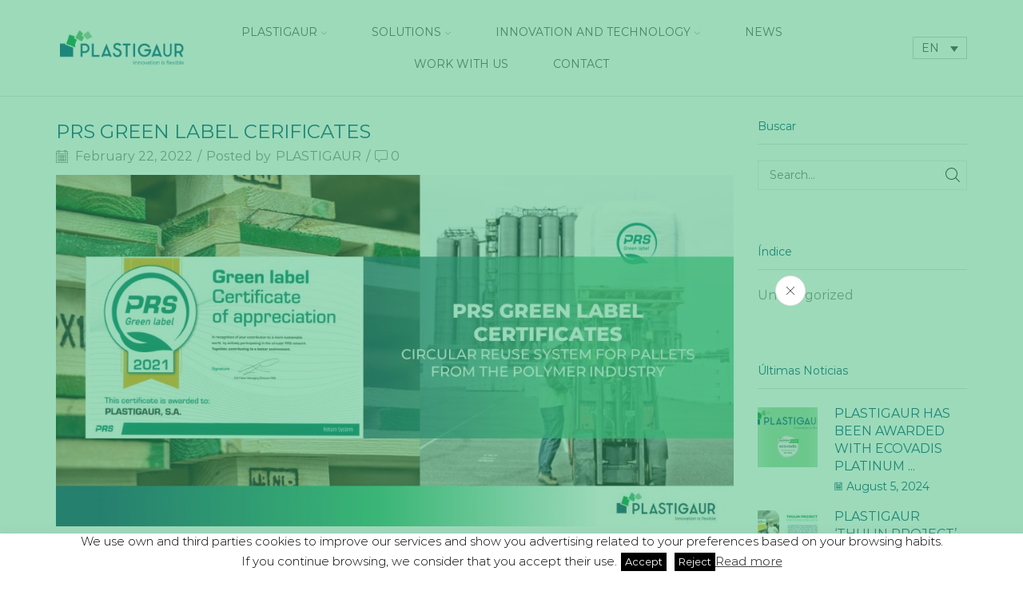

--- FILE ---
content_type: text/html; charset=UTF-8
request_url: https://www.plastigaur.com/en/prs-green-label-cerificates/
body_size: 117409
content:
<!DOCTYPE html>
<html lang="en-US" >
<head>
<meta charset="UTF-8" />
<meta name="viewport" content="width=device-width, initial-scale=1.0, maximum-scale=1.0, user-scalable=0"/>
<meta name='robots' content='index, follow, max-image-preview:large, max-snippet:-1, max-video-preview:-1' />
<style>img:is([sizes="auto" i], [sizes^="auto," i]) { contain-intrinsic-size: 3000px 1500px }</style>
<!-- This site is optimized with the Yoast SEO plugin v25.8 - https://yoast.com/wordpress/plugins/seo/ -->
<title>PRS GREEN LABEL CERIFICATES - Plastigaur</title>
<link rel="canonical" href="https://www.plastigaur.com/en/prs-green-label-cerificates/" />
<meta property="og:locale" content="en_US" />
<meta property="og:type" content="article" />
<meta property="og:title" content="PRS GREEN LABEL CERIFICATES - Plastigaur" />
<meta property="og:description" content="Plastigaur is a partner of the PRS Pooling circular pallet reuse system, which maximises the reuse of recyclable pallets as" />
<meta property="og:url" content="https://www.plastigaur.com/en/prs-green-label-cerificates/" />
<meta property="og:site_name" content="Plastigaur" />
<meta property="article:published_time" content="2022-02-22T07:35:29+00:00" />
<meta property="article:modified_time" content="2022-02-22T07:46:22+00:00" />
<meta property="og:image" content="https://www.plastigaur.com/wp-content/uploads/2022/02/06_PRS-Green-Label_en.jpg" />
<meta property="og:image:width" content="2041" />
<meta property="og:image:height" content="1058" />
<meta property="og:image:type" content="image/jpeg" />
<meta name="author" content="PLASTIGAUR" />
<meta name="twitter:card" content="summary_large_image" />
<meta name="twitter:label1" content="Written by" />
<meta name="twitter:data1" content="PLASTIGAUR" />
<meta name="twitter:label2" content="Est. reading time" />
<meta name="twitter:data2" content="1 minute" />
<script type="application/ld+json" class="yoast-schema-graph">{"@context":"https://schema.org","@graph":[{"@type":"Article","@id":"https://www.plastigaur.com/en/prs-green-label-cerificates/#article","isPartOf":{"@id":"https://www.plastigaur.com/en/prs-green-label-cerificates/"},"author":{"name":"PLASTIGAUR","@id":"https://www.plastigaur.com/en/#/schema/person/48a770f86db1e810a8644f521b61edf8"},"headline":"PRS GREEN LABEL CERIFICATES","datePublished":"2022-02-22T07:35:29+00:00","dateModified":"2022-02-22T07:46:22+00:00","mainEntityOfPage":{"@id":"https://www.plastigaur.com/en/prs-green-label-cerificates/"},"wordCount":170,"commentCount":0,"publisher":{"@id":"https://www.plastigaur.com/en/#organization"},"image":{"@id":"https://www.plastigaur.com/en/prs-green-label-cerificates/#primaryimage"},"thumbnailUrl":"https://www.plastigaur.com/wp-content/uploads/2022/02/06_PRS-Green-Label_en.jpg","inLanguage":"en-US","potentialAction":[{"@type":"CommentAction","name":"Comment","target":["https://www.plastigaur.com/en/prs-green-label-cerificates/#respond"]}]},{"@type":"WebPage","@id":"https://www.plastigaur.com/en/prs-green-label-cerificates/","url":"https://www.plastigaur.com/en/prs-green-label-cerificates/","name":"PRS GREEN LABEL CERIFICATES - Plastigaur","isPartOf":{"@id":"https://www.plastigaur.com/en/#website"},"primaryImageOfPage":{"@id":"https://www.plastigaur.com/en/prs-green-label-cerificates/#primaryimage"},"image":{"@id":"https://www.plastigaur.com/en/prs-green-label-cerificates/#primaryimage"},"thumbnailUrl":"https://www.plastigaur.com/wp-content/uploads/2022/02/06_PRS-Green-Label_en.jpg","datePublished":"2022-02-22T07:35:29+00:00","dateModified":"2022-02-22T07:46:22+00:00","breadcrumb":{"@id":"https://www.plastigaur.com/en/prs-green-label-cerificates/#breadcrumb"},"inLanguage":"en-US","potentialAction":[{"@type":"ReadAction","target":["https://www.plastigaur.com/en/prs-green-label-cerificates/"]}]},{"@type":"ImageObject","inLanguage":"en-US","@id":"https://www.plastigaur.com/en/prs-green-label-cerificates/#primaryimage","url":"https://www.plastigaur.com/wp-content/uploads/2022/02/06_PRS-Green-Label_en.jpg","contentUrl":"https://www.plastigaur.com/wp-content/uploads/2022/02/06_PRS-Green-Label_en.jpg","width":2041,"height":1058},{"@type":"BreadcrumbList","@id":"https://www.plastigaur.com/en/prs-green-label-cerificates/#breadcrumb","itemListElement":[{"@type":"ListItem","position":1,"name":"HOME","item":"https://www.plastigaur.com/en/"},{"@type":"ListItem","position":2,"name":"PRS GREEN LABEL CERIFICATES"}]},{"@type":"WebSite","@id":"https://www.plastigaur.com/en/#website","url":"https://www.plastigaur.com/en/","name":"Plastigaur","description":"Envases y Embalajes","publisher":{"@id":"https://www.plastigaur.com/en/#organization"},"potentialAction":[{"@type":"SearchAction","target":{"@type":"EntryPoint","urlTemplate":"https://www.plastigaur.com/en/?s={search_term_string}"},"query-input":{"@type":"PropertyValueSpecification","valueRequired":true,"valueName":"search_term_string"}}],"inLanguage":"en-US"},{"@type":"Organization","@id":"https://www.plastigaur.com/en/#organization","name":"Plastigaur","url":"https://www.plastigaur.com/en/","logo":{"@type":"ImageObject","inLanguage":"en-US","@id":"https://www.plastigaur.com/en/#/schema/logo/image/","url":"https://www.plastigaur.com/wp-content/uploads/2020/05/Plastigaur-envases-y-embalajes-sostenibles.png","contentUrl":"https://www.plastigaur.com/wp-content/uploads/2020/05/Plastigaur-envases-y-embalajes-sostenibles.png","width":400,"height":110,"caption":"Plastigaur"},"image":{"@id":"https://www.plastigaur.com/en/#/schema/logo/image/"},"sameAs":["https://www.linkedin.com/company/plastigaur/"]},{"@type":"Person","@id":"https://www.plastigaur.com/en/#/schema/person/48a770f86db1e810a8644f521b61edf8","name":"PLASTIGAUR","image":{"@type":"ImageObject","inLanguage":"en-US","@id":"https://www.plastigaur.com/en/#/schema/person/image/","url":"https://secure.gravatar.com/avatar/3be50e83e2807d41fff5f81735aaa3cf?s=96&d=mm&r=g","contentUrl":"https://secure.gravatar.com/avatar/3be50e83e2807d41fff5f81735aaa3cf?s=96&d=mm&r=g","caption":"PLASTIGAUR"},"url":"https://www.plastigaur.com/en/author/plastigaur-com/"}]}</script>
<!-- / Yoast SEO plugin. -->
<link rel="alternate" type="application/rss+xml" title="Plastigaur &raquo; Feed" href="https://www.plastigaur.com/en/feed/" />
<link rel="alternate" type="application/rss+xml" title="Plastigaur &raquo; Comments Feed" href="https://www.plastigaur.com/en/comments/feed/" />
<link rel="alternate" type="application/rss+xml" title="Plastigaur &raquo; PRS GREEN LABEL CERIFICATES Comments Feed" href="https://www.plastigaur.com/en/prs-green-label-cerificates/feed/" />
<!-- This site uses the Google Analytics by MonsterInsights plugin v9.7.0 - Using Analytics tracking - https://www.monsterinsights.com/ -->
<script src="//www.googletagmanager.com/gtag/js?id=G-9JS4SZF9ZC"  data-cfasync="false" data-wpfc-render="false" type="text/javascript" async></script>
<script data-cfasync="false" data-wpfc-render="false" type="text/javascript">
var mi_version = '9.7.0';
var mi_track_user = true;
var mi_no_track_reason = '';
var MonsterInsightsDefaultLocations = {"page_location":"https:\/\/www.plastigaur.com\/en\/prs-green-label-cerificates\/"};
if ( typeof MonsterInsightsPrivacyGuardFilter === 'function' ) {
var MonsterInsightsLocations = (typeof MonsterInsightsExcludeQuery === 'object') ? MonsterInsightsPrivacyGuardFilter( MonsterInsightsExcludeQuery ) : MonsterInsightsPrivacyGuardFilter( MonsterInsightsDefaultLocations );
} else {
var MonsterInsightsLocations = (typeof MonsterInsightsExcludeQuery === 'object') ? MonsterInsightsExcludeQuery : MonsterInsightsDefaultLocations;
}
var disableStrs = [
'ga-disable-G-9JS4SZF9ZC',
];
/* Function to detect opted out users */
function __gtagTrackerIsOptedOut() {
for (var index = 0; index < disableStrs.length; index++) {
if (document.cookie.indexOf(disableStrs[index] + '=true') > -1) {
return true;
}
}
return false;
}
/* Disable tracking if the opt-out cookie exists. */
if (__gtagTrackerIsOptedOut()) {
for (var index = 0; index < disableStrs.length; index++) {
window[disableStrs[index]] = true;
}
}
/* Opt-out function */
function __gtagTrackerOptout() {
for (var index = 0; index < disableStrs.length; index++) {
document.cookie = disableStrs[index] + '=true; expires=Thu, 31 Dec 2099 23:59:59 UTC; path=/';
window[disableStrs[index]] = true;
}
}
if ('undefined' === typeof gaOptout) {
function gaOptout() {
__gtagTrackerOptout();
}
}
window.dataLayer = window.dataLayer || [];
window.MonsterInsightsDualTracker = {
helpers: {},
trackers: {},
};
if (mi_track_user) {
function __gtagDataLayer() {
dataLayer.push(arguments);
}
function __gtagTracker(type, name, parameters) {
if (!parameters) {
parameters = {};
}
if (parameters.send_to) {
__gtagDataLayer.apply(null, arguments);
return;
}
if (type === 'event') {
parameters.send_to = monsterinsights_frontend.v4_id;
var hookName = name;
if (typeof parameters['event_category'] !== 'undefined') {
hookName = parameters['event_category'] + ':' + name;
}
if (typeof MonsterInsightsDualTracker.trackers[hookName] !== 'undefined') {
MonsterInsightsDualTracker.trackers[hookName](parameters);
} else {
__gtagDataLayer('event', name, parameters);
}
} else {
__gtagDataLayer.apply(null, arguments);
}
}
__gtagTracker('js', new Date());
__gtagTracker('set', {
'developer_id.dZGIzZG': true,
});
if ( MonsterInsightsLocations.page_location ) {
__gtagTracker('set', MonsterInsightsLocations);
}
__gtagTracker('config', 'G-9JS4SZF9ZC', {"forceSSL":"true","link_attribution":"true"} );
window.gtag = __gtagTracker;										(function () {
/* https://developers.google.com/analytics/devguides/collection/analyticsjs/ */
/* ga and __gaTracker compatibility shim. */
var noopfn = function () {
return null;
};
var newtracker = function () {
return new Tracker();
};
var Tracker = function () {
return null;
};
var p = Tracker.prototype;
p.get = noopfn;
p.set = noopfn;
p.send = function () {
var args = Array.prototype.slice.call(arguments);
args.unshift('send');
__gaTracker.apply(null, args);
};
var __gaTracker = function () {
var len = arguments.length;
if (len === 0) {
return;
}
var f = arguments[len - 1];
if (typeof f !== 'object' || f === null || typeof f.hitCallback !== 'function') {
if ('send' === arguments[0]) {
var hitConverted, hitObject = false, action;
if ('event' === arguments[1]) {
if ('undefined' !== typeof arguments[3]) {
hitObject = {
'eventAction': arguments[3],
'eventCategory': arguments[2],
'eventLabel': arguments[4],
'value': arguments[5] ? arguments[5] : 1,
}
}
}
if ('pageview' === arguments[1]) {
if ('undefined' !== typeof arguments[2]) {
hitObject = {
'eventAction': 'page_view',
'page_path': arguments[2],
}
}
}
if (typeof arguments[2] === 'object') {
hitObject = arguments[2];
}
if (typeof arguments[5] === 'object') {
Object.assign(hitObject, arguments[5]);
}
if ('undefined' !== typeof arguments[1].hitType) {
hitObject = arguments[1];
if ('pageview' === hitObject.hitType) {
hitObject.eventAction = 'page_view';
}
}
if (hitObject) {
action = 'timing' === arguments[1].hitType ? 'timing_complete' : hitObject.eventAction;
hitConverted = mapArgs(hitObject);
__gtagTracker('event', action, hitConverted);
}
}
return;
}
function mapArgs(args) {
var arg, hit = {};
var gaMap = {
'eventCategory': 'event_category',
'eventAction': 'event_action',
'eventLabel': 'event_label',
'eventValue': 'event_value',
'nonInteraction': 'non_interaction',
'timingCategory': 'event_category',
'timingVar': 'name',
'timingValue': 'value',
'timingLabel': 'event_label',
'page': 'page_path',
'location': 'page_location',
'title': 'page_title',
'referrer' : 'page_referrer',
};
for (arg in args) {
if (!(!args.hasOwnProperty(arg) || !gaMap.hasOwnProperty(arg))) {
hit[gaMap[arg]] = args[arg];
} else {
hit[arg] = args[arg];
}
}
return hit;
}
try {
f.hitCallback();
} catch (ex) {
}
};
__gaTracker.create = newtracker;
__gaTracker.getByName = newtracker;
__gaTracker.getAll = function () {
return [];
};
__gaTracker.remove = noopfn;
__gaTracker.loaded = true;
window['__gaTracker'] = __gaTracker;
})();
} else {
console.log("");
(function () {
function __gtagTracker() {
return null;
}
window['__gtagTracker'] = __gtagTracker;
window['gtag'] = __gtagTracker;
})();
}
</script>
<!-- / Google Analytics by MonsterInsights -->
<script type="text/javascript">
/* <![CDATA[ */
window._wpemojiSettings = {"baseUrl":"https:\/\/s.w.org\/images\/core\/emoji\/15.0.3\/72x72\/","ext":".png","svgUrl":"https:\/\/s.w.org\/images\/core\/emoji\/15.0.3\/svg\/","svgExt":".svg","source":{"concatemoji":"\/\/www.plastigaur.com\/wp-includes\/js\/wp-emoji-release.min.js?ver=6.7.4"}};
/*! This file is auto-generated */
!function(i,n){var o,s,e;function c(e){try{var t={supportTests:e,timestamp:(new Date).valueOf()};sessionStorage.setItem(o,JSON.stringify(t))}catch(e){}}function p(e,t,n){e.clearRect(0,0,e.canvas.width,e.canvas.height),e.fillText(t,0,0);var t=new Uint32Array(e.getImageData(0,0,e.canvas.width,e.canvas.height).data),r=(e.clearRect(0,0,e.canvas.width,e.canvas.height),e.fillText(n,0,0),new Uint32Array(e.getImageData(0,0,e.canvas.width,e.canvas.height).data));return t.every(function(e,t){return e===r[t]})}function u(e,t,n){switch(t){case"flag":return n(e,"\ud83c\udff3\ufe0f\u200d\u26a7\ufe0f","\ud83c\udff3\ufe0f\u200b\u26a7\ufe0f")?!1:!n(e,"\ud83c\uddfa\ud83c\uddf3","\ud83c\uddfa\u200b\ud83c\uddf3")&&!n(e,"\ud83c\udff4\udb40\udc67\udb40\udc62\udb40\udc65\udb40\udc6e\udb40\udc67\udb40\udc7f","\ud83c\udff4\u200b\udb40\udc67\u200b\udb40\udc62\u200b\udb40\udc65\u200b\udb40\udc6e\u200b\udb40\udc67\u200b\udb40\udc7f");case"emoji":return!n(e,"\ud83d\udc26\u200d\u2b1b","\ud83d\udc26\u200b\u2b1b")}return!1}function f(e,t,n){var r="undefined"!=typeof WorkerGlobalScope&&self instanceof WorkerGlobalScope?new OffscreenCanvas(300,150):i.createElement("canvas"),a=r.getContext("2d",{willReadFrequently:!0}),o=(a.textBaseline="top",a.font="600 32px Arial",{});return e.forEach(function(e){o[e]=t(a,e,n)}),o}function t(e){var t=i.createElement("script");t.src=e,t.defer=!0,i.head.appendChild(t)}"undefined"!=typeof Promise&&(o="wpEmojiSettingsSupports",s=["flag","emoji"],n.supports={everything:!0,everythingExceptFlag:!0},e=new Promise(function(e){i.addEventListener("DOMContentLoaded",e,{once:!0})}),new Promise(function(t){var n=function(){try{var e=JSON.parse(sessionStorage.getItem(o));if("object"==typeof e&&"number"==typeof e.timestamp&&(new Date).valueOf()<e.timestamp+604800&&"object"==typeof e.supportTests)return e.supportTests}catch(e){}return null}();if(!n){if("undefined"!=typeof Worker&&"undefined"!=typeof OffscreenCanvas&&"undefined"!=typeof URL&&URL.createObjectURL&&"undefined"!=typeof Blob)try{var e="postMessage("+f.toString()+"("+[JSON.stringify(s),u.toString(),p.toString()].join(",")+"));",r=new Blob([e],{type:"text/javascript"}),a=new Worker(URL.createObjectURL(r),{name:"wpTestEmojiSupports"});return void(a.onmessage=function(e){c(n=e.data),a.terminate(),t(n)})}catch(e){}c(n=f(s,u,p))}t(n)}).then(function(e){for(var t in e)n.supports[t]=e[t],n.supports.everything=n.supports.everything&&n.supports[t],"flag"!==t&&(n.supports.everythingExceptFlag=n.supports.everythingExceptFlag&&n.supports[t]);n.supports.everythingExceptFlag=n.supports.everythingExceptFlag&&!n.supports.flag,n.DOMReady=!1,n.readyCallback=function(){n.DOMReady=!0}}).then(function(){return e}).then(function(){var e;n.supports.everything||(n.readyCallback(),(e=n.source||{}).concatemoji?t(e.concatemoji):e.wpemoji&&e.twemoji&&(t(e.twemoji),t(e.wpemoji)))}))}((window,document),window._wpemojiSettings);
/* ]]> */
</script>
<style id='wp-emoji-styles-inline-css' type='text/css'>
img.wp-smiley, img.emoji {
display: inline !important;
border: none !important;
box-shadow: none !important;
height: 1em !important;
width: 1em !important;
margin: 0 0.07em !important;
vertical-align: -0.1em !important;
background: none !important;
padding: 0 !important;
}
</style>
<!-- <link rel='stylesheet' id='wp-block-library-css' href='//www.plastigaur.com/wp-includes/css/dist/block-library/style.min.css?ver=6.7.4' type='text/css' media='all' /> -->
<link rel="stylesheet" type="text/css" href="//www.plastigaur.com/wp-content/cache/wpfc-minified/g229xvke/dmf15.css" media="all"/>
<style id='classic-theme-styles-inline-css' type='text/css'>
/*! This file is auto-generated */
.wp-block-button__link{color:#fff;background-color:#32373c;border-radius:9999px;box-shadow:none;text-decoration:none;padding:calc(.667em + 2px) calc(1.333em + 2px);font-size:1.125em}.wp-block-file__button{background:#32373c;color:#fff;text-decoration:none}
</style>
<style id='global-styles-inline-css' type='text/css'>
:root{--wp--preset--aspect-ratio--square: 1;--wp--preset--aspect-ratio--4-3: 4/3;--wp--preset--aspect-ratio--3-4: 3/4;--wp--preset--aspect-ratio--3-2: 3/2;--wp--preset--aspect-ratio--2-3: 2/3;--wp--preset--aspect-ratio--16-9: 16/9;--wp--preset--aspect-ratio--9-16: 9/16;--wp--preset--color--black: #000000;--wp--preset--color--cyan-bluish-gray: #abb8c3;--wp--preset--color--white: #ffffff;--wp--preset--color--pale-pink: #f78da7;--wp--preset--color--vivid-red: #cf2e2e;--wp--preset--color--luminous-vivid-orange: #ff6900;--wp--preset--color--luminous-vivid-amber: #fcb900;--wp--preset--color--light-green-cyan: #7bdcb5;--wp--preset--color--vivid-green-cyan: #00d084;--wp--preset--color--pale-cyan-blue: #8ed1fc;--wp--preset--color--vivid-cyan-blue: #0693e3;--wp--preset--color--vivid-purple: #9b51e0;--wp--preset--gradient--vivid-cyan-blue-to-vivid-purple: linear-gradient(135deg,rgba(6,147,227,1) 0%,rgb(155,81,224) 100%);--wp--preset--gradient--light-green-cyan-to-vivid-green-cyan: linear-gradient(135deg,rgb(122,220,180) 0%,rgb(0,208,130) 100%);--wp--preset--gradient--luminous-vivid-amber-to-luminous-vivid-orange: linear-gradient(135deg,rgba(252,185,0,1) 0%,rgba(255,105,0,1) 100%);--wp--preset--gradient--luminous-vivid-orange-to-vivid-red: linear-gradient(135deg,rgba(255,105,0,1) 0%,rgb(207,46,46) 100%);--wp--preset--gradient--very-light-gray-to-cyan-bluish-gray: linear-gradient(135deg,rgb(238,238,238) 0%,rgb(169,184,195) 100%);--wp--preset--gradient--cool-to-warm-spectrum: linear-gradient(135deg,rgb(74,234,220) 0%,rgb(151,120,209) 20%,rgb(207,42,186) 40%,rgb(238,44,130) 60%,rgb(251,105,98) 80%,rgb(254,248,76) 100%);--wp--preset--gradient--blush-light-purple: linear-gradient(135deg,rgb(255,206,236) 0%,rgb(152,150,240) 100%);--wp--preset--gradient--blush-bordeaux: linear-gradient(135deg,rgb(254,205,165) 0%,rgb(254,45,45) 50%,rgb(107,0,62) 100%);--wp--preset--gradient--luminous-dusk: linear-gradient(135deg,rgb(255,203,112) 0%,rgb(199,81,192) 50%,rgb(65,88,208) 100%);--wp--preset--gradient--pale-ocean: linear-gradient(135deg,rgb(255,245,203) 0%,rgb(182,227,212) 50%,rgb(51,167,181) 100%);--wp--preset--gradient--electric-grass: linear-gradient(135deg,rgb(202,248,128) 0%,rgb(113,206,126) 100%);--wp--preset--gradient--midnight: linear-gradient(135deg,rgb(2,3,129) 0%,rgb(40,116,252) 100%);--wp--preset--font-size--small: 13px;--wp--preset--font-size--medium: 20px;--wp--preset--font-size--large: 36px;--wp--preset--font-size--x-large: 42px;--wp--preset--spacing--20: 0.44rem;--wp--preset--spacing--30: 0.67rem;--wp--preset--spacing--40: 1rem;--wp--preset--spacing--50: 1.5rem;--wp--preset--spacing--60: 2.25rem;--wp--preset--spacing--70: 3.38rem;--wp--preset--spacing--80: 5.06rem;--wp--preset--shadow--natural: 6px 6px 9px rgba(0, 0, 0, 0.2);--wp--preset--shadow--deep: 12px 12px 50px rgba(0, 0, 0, 0.4);--wp--preset--shadow--sharp: 6px 6px 0px rgba(0, 0, 0, 0.2);--wp--preset--shadow--outlined: 6px 6px 0px -3px rgba(255, 255, 255, 1), 6px 6px rgba(0, 0, 0, 1);--wp--preset--shadow--crisp: 6px 6px 0px rgba(0, 0, 0, 1);}:where(.is-layout-flex){gap: 0.5em;}:where(.is-layout-grid){gap: 0.5em;}body .is-layout-flex{display: flex;}.is-layout-flex{flex-wrap: wrap;align-items: center;}.is-layout-flex > :is(*, div){margin: 0;}body .is-layout-grid{display: grid;}.is-layout-grid > :is(*, div){margin: 0;}:where(.wp-block-columns.is-layout-flex){gap: 2em;}:where(.wp-block-columns.is-layout-grid){gap: 2em;}:where(.wp-block-post-template.is-layout-flex){gap: 1.25em;}:where(.wp-block-post-template.is-layout-grid){gap: 1.25em;}.has-black-color{color: var(--wp--preset--color--black) !important;}.has-cyan-bluish-gray-color{color: var(--wp--preset--color--cyan-bluish-gray) !important;}.has-white-color{color: var(--wp--preset--color--white) !important;}.has-pale-pink-color{color: var(--wp--preset--color--pale-pink) !important;}.has-vivid-red-color{color: var(--wp--preset--color--vivid-red) !important;}.has-luminous-vivid-orange-color{color: var(--wp--preset--color--luminous-vivid-orange) !important;}.has-luminous-vivid-amber-color{color: var(--wp--preset--color--luminous-vivid-amber) !important;}.has-light-green-cyan-color{color: var(--wp--preset--color--light-green-cyan) !important;}.has-vivid-green-cyan-color{color: var(--wp--preset--color--vivid-green-cyan) !important;}.has-pale-cyan-blue-color{color: var(--wp--preset--color--pale-cyan-blue) !important;}.has-vivid-cyan-blue-color{color: var(--wp--preset--color--vivid-cyan-blue) !important;}.has-vivid-purple-color{color: var(--wp--preset--color--vivid-purple) !important;}.has-black-background-color{background-color: var(--wp--preset--color--black) !important;}.has-cyan-bluish-gray-background-color{background-color: var(--wp--preset--color--cyan-bluish-gray) !important;}.has-white-background-color{background-color: var(--wp--preset--color--white) !important;}.has-pale-pink-background-color{background-color: var(--wp--preset--color--pale-pink) !important;}.has-vivid-red-background-color{background-color: var(--wp--preset--color--vivid-red) !important;}.has-luminous-vivid-orange-background-color{background-color: var(--wp--preset--color--luminous-vivid-orange) !important;}.has-luminous-vivid-amber-background-color{background-color: var(--wp--preset--color--luminous-vivid-amber) !important;}.has-light-green-cyan-background-color{background-color: var(--wp--preset--color--light-green-cyan) !important;}.has-vivid-green-cyan-background-color{background-color: var(--wp--preset--color--vivid-green-cyan) !important;}.has-pale-cyan-blue-background-color{background-color: var(--wp--preset--color--pale-cyan-blue) !important;}.has-vivid-cyan-blue-background-color{background-color: var(--wp--preset--color--vivid-cyan-blue) !important;}.has-vivid-purple-background-color{background-color: var(--wp--preset--color--vivid-purple) !important;}.has-black-border-color{border-color: var(--wp--preset--color--black) !important;}.has-cyan-bluish-gray-border-color{border-color: var(--wp--preset--color--cyan-bluish-gray) !important;}.has-white-border-color{border-color: var(--wp--preset--color--white) !important;}.has-pale-pink-border-color{border-color: var(--wp--preset--color--pale-pink) !important;}.has-vivid-red-border-color{border-color: var(--wp--preset--color--vivid-red) !important;}.has-luminous-vivid-orange-border-color{border-color: var(--wp--preset--color--luminous-vivid-orange) !important;}.has-luminous-vivid-amber-border-color{border-color: var(--wp--preset--color--luminous-vivid-amber) !important;}.has-light-green-cyan-border-color{border-color: var(--wp--preset--color--light-green-cyan) !important;}.has-vivid-green-cyan-border-color{border-color: var(--wp--preset--color--vivid-green-cyan) !important;}.has-pale-cyan-blue-border-color{border-color: var(--wp--preset--color--pale-cyan-blue) !important;}.has-vivid-cyan-blue-border-color{border-color: var(--wp--preset--color--vivid-cyan-blue) !important;}.has-vivid-purple-border-color{border-color: var(--wp--preset--color--vivid-purple) !important;}.has-vivid-cyan-blue-to-vivid-purple-gradient-background{background: var(--wp--preset--gradient--vivid-cyan-blue-to-vivid-purple) !important;}.has-light-green-cyan-to-vivid-green-cyan-gradient-background{background: var(--wp--preset--gradient--light-green-cyan-to-vivid-green-cyan) !important;}.has-luminous-vivid-amber-to-luminous-vivid-orange-gradient-background{background: var(--wp--preset--gradient--luminous-vivid-amber-to-luminous-vivid-orange) !important;}.has-luminous-vivid-orange-to-vivid-red-gradient-background{background: var(--wp--preset--gradient--luminous-vivid-orange-to-vivid-red) !important;}.has-very-light-gray-to-cyan-bluish-gray-gradient-background{background: var(--wp--preset--gradient--very-light-gray-to-cyan-bluish-gray) !important;}.has-cool-to-warm-spectrum-gradient-background{background: var(--wp--preset--gradient--cool-to-warm-spectrum) !important;}.has-blush-light-purple-gradient-background{background: var(--wp--preset--gradient--blush-light-purple) !important;}.has-blush-bordeaux-gradient-background{background: var(--wp--preset--gradient--blush-bordeaux) !important;}.has-luminous-dusk-gradient-background{background: var(--wp--preset--gradient--luminous-dusk) !important;}.has-pale-ocean-gradient-background{background: var(--wp--preset--gradient--pale-ocean) !important;}.has-electric-grass-gradient-background{background: var(--wp--preset--gradient--electric-grass) !important;}.has-midnight-gradient-background{background: var(--wp--preset--gradient--midnight) !important;}.has-small-font-size{font-size: var(--wp--preset--font-size--small) !important;}.has-medium-font-size{font-size: var(--wp--preset--font-size--medium) !important;}.has-large-font-size{font-size: var(--wp--preset--font-size--large) !important;}.has-x-large-font-size{font-size: var(--wp--preset--font-size--x-large) !important;}
:where(.wp-block-post-template.is-layout-flex){gap: 1.25em;}:where(.wp-block-post-template.is-layout-grid){gap: 1.25em;}
:where(.wp-block-columns.is-layout-flex){gap: 2em;}:where(.wp-block-columns.is-layout-grid){gap: 2em;}
:root :where(.wp-block-pullquote){font-size: 1.5em;line-height: 1.6;}
</style>
<!-- <link rel='stylesheet' id='contact-form-7-css' href='//www.plastigaur.com/wp-content/plugins/contact-form-7/includes/css/styles.css?ver=6.1.1' type='text/css' media='all' /> -->
<!-- <link rel='stylesheet' id='cookie-law-info-css' href='//www.plastigaur.com/wp-content/plugins/cookie-law-info/legacy/public/css/cookie-law-info-public.css?ver=3.3.4' type='text/css' media='all' /> -->
<!-- <link rel='stylesheet' id='cookie-law-info-gdpr-css' href='//www.plastigaur.com/wp-content/plugins/cookie-law-info/legacy/public/css/cookie-law-info-gdpr.css?ver=3.3.4' type='text/css' media='all' /> -->
<!-- <link rel='stylesheet' id='rs-plugin-settings-css' href='//www.plastigaur.com/wp-content/plugins/revslider/public/assets/css/rs6.css?ver=6.2.17' type='text/css' media='all' /> -->
<link rel="stylesheet" type="text/css" href="//www.plastigaur.com/wp-content/cache/wpfc-minified/7lk2ugjt/dmf15.css" media="all"/>
<style id='rs-plugin-settings-inline-css' type='text/css'>
#rs-demo-id {}
</style>
<!-- <link rel='stylesheet' id='wpml-legacy-dropdown-click-0-css' href='//www.plastigaur.com/wp-content/plugins/sitepress-multilingual-cms/templates/language-switchers/legacy-dropdown-click/style.css?ver=1' type='text/css' media='all' /> -->
<link rel="stylesheet" type="text/css" href="//www.plastigaur.com/wp-content/cache/wpfc-minified/kpqm5cp2/dmf15.css" media="all"/>
<!-- <link rel='stylesheet' id='cms-navigation-style-base-css' href='//www.plastigaur.com/wp-content/plugins/wpml-cms-nav/res/css/cms-navigation-base.css?ver=1.5.6' type='text/css' media='screen' /> -->
<!-- <link rel='stylesheet' id='cms-navigation-style-css' href='//www.plastigaur.com/wp-content/plugins/wpml-cms-nav/res/css/cms-navigation.css?ver=1.5.6' type='text/css' media='screen' /> -->
<link rel="stylesheet" type="text/css" href="//www.plastigaur.com/wp-content/cache/wpfc-minified/2nz2wuro/dmf15.css" media="screen"/>
<!-- <link rel='stylesheet' id='etheme-parent-style-css' href='//www.plastigaur.com/wp-content/themes/xstore/xstore.min.css?ver=0.0.1' type='text/css' media='all' /> -->
<!-- <link rel='stylesheet' id='child-style-css' href='//www.plastigaur.com/wp-content/themes/xstore-child/style.css?ver=0.0.1' type='text/css' media='all' /> -->
<!-- <link rel='stylesheet' id='etheme-wpb-style-css' href='//www.plastigaur.com/wp-content/themes/xstore/css/wpb.min.css?ver=0.0.1' type='text/css' media='all' /> -->
<!-- <link rel='stylesheet' id='js_composer_front-css' href='//www.plastigaur.com/wp-content/plugins/js_composer/assets/css/js_composer.min.css?ver=6.2.0' type='text/css' media='all' /> -->
<!-- <link rel='stylesheet' id='etheme-sidebar-css' href='//www.plastigaur.com/wp-content/themes/xstore/css/modules/layout/sidebar.min.css?ver=0.0.1' type='text/css' media='all' /> -->
<!-- <link rel='stylesheet' id='etheme-back-top-css' href='//www.plastigaur.com/wp-content/themes/xstore/css/modules/back-top.min.css?ver=0.0.1' type='text/css' media='all' /> -->
<!-- <link rel='stylesheet' id='etheme-blog-global-css' href='//www.plastigaur.com/wp-content/themes/xstore/css/modules/blog/blog-global.min.css?ver=0.0.1' type='text/css' media='all' /> -->
<!-- <link rel='stylesheet' id='etheme-post-global-css' href='//www.plastigaur.com/wp-content/themes/xstore/css/modules/blog/types/global.min.css?ver=0.0.1' type='text/css' media='all' /> -->
<!-- <link rel='stylesheet' id='etheme-post-quote-css' href='//www.plastigaur.com/wp-content/themes/xstore/css/modules/blog/formats/quote.min.css?ver=0.0.1' type='text/css' media='all' /> -->
<!-- <link rel='stylesheet' id='etheme-post-grid-grid2-css' href='//www.plastigaur.com/wp-content/themes/xstore/css/modules/blog/types/grid-grid2.min.css?ver=0.0.1' type='text/css' media='all' /> -->
<!-- <link rel='stylesheet' id='etheme-single-post-global-css' href='//www.plastigaur.com/wp-content/themes/xstore/css/modules/blog/single-post/single-global.min.css?ver=0.0.1' type='text/css' media='all' /> -->
<!-- <link rel='stylesheet' id='etheme-single-post-meta-css' href='//www.plastigaur.com/wp-content/themes/xstore/css/modules/blog/single-post/meta.min.css?ver=0.0.1' type='text/css' media='all' /> -->
<!-- <link rel='stylesheet' id='etheme-star-rating-css' href='//www.plastigaur.com/wp-content/themes/xstore/css/modules/star-rating.min.css?ver=0.0.1' type='text/css' media='all' /> -->
<!-- <link rel='stylesheet' id='etheme-comments-css' href='//www.plastigaur.com/wp-content/themes/xstore/css/modules/comments.min.css?ver=0.0.1' type='text/css' media='all' /> -->
<!-- <link rel='stylesheet' id='etheme-contact-forms-css' href='//www.plastigaur.com/wp-content/themes/xstore/css/modules/contact-forms.min.css?ver=0.0.1' type='text/css' media='all' /> -->
<link rel="stylesheet" type="text/css" href="//www.plastigaur.com/wp-content/cache/wpfc-minified/2ri9pndc/dmf15.css" media="all"/>
<style id='xstore-icons-font-inline-css' type='text/css'>
@font-face {
font-family: 'xstore-icons';
src:
url('https://www.plastigaur.com/wp-content/themes/xstore/fonts/xstore-icons-light.ttf') format('truetype'),
url('https://www.plastigaur.com/wp-content/themes/xstore/fonts/xstore-icons-light.woff2') format('woff2'),
url('https://www.plastigaur.com/wp-content/themes/xstore/fonts/xstore-icons-light.woff') format('woff'),
url('https://www.plastigaur.com/wp-content/themes/xstore/fonts/xstore-icons-light.svg#xstore-icons') format('svg');
font-weight: normal;
font-style: normal;
font-display: swap;
}
</style>
<!-- <link rel='stylesheet' id='etheme-header-menu-css' href='//www.plastigaur.com/wp-content/themes/xstore/css/modules/layout/header/parts/menu.min.css?ver=0.0.1' type='text/css' media='all' /> -->
<!-- <link rel='stylesheet' id='xstore-kirki-styles-css' href='//www.plastigaur.com/wp-content/uploads/xstore/kirki-styles.css?ver=1744108770700' type='text/css' media='all' /> -->
<!-- <link rel='stylesheet' id='mpc-massive-style-css' href='//www.plastigaur.com/wp-content/plugins/mpc-massive/assets/css/mpc-styles.css?ver=2.4.6.1' type='text/css' media='all' /> -->
<link rel="stylesheet" type="text/css" href="//www.plastigaur.com/wp-content/cache/wpfc-minified/qwoshelu/dmf14.css" media="all"/>
<script type="text/javascript" id="wpml-cookie-js-extra">
/* <![CDATA[ */
var wpml_cookies = {"wp-wpml_current_language":{"value":"en","expires":1,"path":"\/"}};
var wpml_cookies = {"wp-wpml_current_language":{"value":"en","expires":1,"path":"\/"}};
/* ]]> */
</script>
<script type="text/javascript" src="//www.plastigaur.com/wp-content/plugins/sitepress-multilingual-cms/res/js/cookies/language-cookie.js?ver=476000" id="wpml-cookie-js" defer="defer" data-wp-strategy="defer"></script>
<script type="text/javascript" src="//www.plastigaur.com/wp-content/plugins/google-analytics-for-wordpress/assets/js/frontend-gtag.min.js?ver=9.7.0" id="monsterinsights-frontend-script-js" async="async" data-wp-strategy="async"></script>
<script data-cfasync="false" data-wpfc-render="false" type="text/javascript" id='monsterinsights-frontend-script-js-extra'>/* <![CDATA[ */
var monsterinsights_frontend = {"js_events_tracking":"true","download_extensions":"doc,pdf,ppt,zip,xls,docx,pptx,xlsx","inbound_paths":"[{\"path\":\"\\\/go\\\/\",\"label\":\"affiliate\"},{\"path\":\"\\\/recommend\\\/\",\"label\":\"affiliate\"}]","home_url":"https:\/\/www.plastigaur.com\/en\/","hash_tracking":"false","v4_id":"G-9JS4SZF9ZC"};/* ]]> */
</script>
<script type="text/javascript" src="//www.plastigaur.com/wp-includes/js/jquery/jquery.min.js?ver=3.7.1" id="jquery-core-js"></script>
<script type="text/javascript" src="//www.plastigaur.com/wp-includes/js/jquery/jquery-migrate.min.js?ver=3.4.1" id="jquery-migrate-js"></script>
<script type="text/javascript" id="cookie-law-info-js-extra">
/* <![CDATA[ */
var Cli_Data = {"nn_cookie_ids":[],"cookielist":[],"non_necessary_cookies":[],"ccpaEnabled":"","ccpaRegionBased":"","ccpaBarEnabled":"","strictlyEnabled":["necessary","obligatoire"],"ccpaType":"gdpr","js_blocking":"","custom_integration":"","triggerDomRefresh":"","secure_cookies":""};
var cli_cookiebar_settings = {"animate_speed_hide":"500","animate_speed_show":"500","background":"#FFF","border":"#b1a6a6c2","border_on":"","button_1_button_colour":"#000","button_1_button_hover":"#000000","button_1_link_colour":"#fff","button_1_as_button":"1","button_1_new_win":"","button_2_button_colour":"#333","button_2_button_hover":"#292929","button_2_link_colour":"#444","button_2_as_button":"","button_2_hidebar":"","button_3_button_colour":"#000","button_3_button_hover":"#000000","button_3_link_colour":"#fff","button_3_as_button":"1","button_3_new_win":"","button_4_button_colour":"#000","button_4_button_hover":"#000000","button_4_link_colour":"#61a229","button_4_as_button":"","button_7_button_colour":"#61a229","button_7_button_hover":"#4e8221","button_7_link_colour":"#fff","button_7_as_button":"1","button_7_new_win":"","font_family":"inherit","header_fix":"","notify_animate_hide":"1","notify_animate_show":"","notify_div_id":"#cookie-law-info-bar","notify_position_horizontal":"right","notify_position_vertical":"bottom","scroll_close":"","scroll_close_reload":"","accept_close_reload":"","reject_close_reload":"","showagain_tab":"","showagain_background":"#fff","showagain_border":"#000","showagain_div_id":"#cookie-law-info-again","showagain_x_position":"100px","text":"#000","show_once_yn":"","show_once":"10000","logging_on":"","as_popup":"","popup_overlay":"","bar_heading_text":"","cookie_bar_as":"banner","popup_showagain_position":"bottom-right","widget_position":"left"};
var log_object = {"ajax_url":"https:\/\/www.plastigaur.com\/wp-admin\/admin-ajax.php"};
/* ]]> */
</script>
<script type="text/javascript" src="//www.plastigaur.com/wp-content/plugins/cookie-law-info/legacy/public/js/cookie-law-info-public.js?ver=3.3.4" id="cookie-law-info-js"></script>
<script type="text/javascript" src="//www.plastigaur.com/wp-content/plugins/revslider/public/assets/js/rbtools.min.js?ver=6.2.17" id="tp-tools-js"></script>
<script type="text/javascript" src="//www.plastigaur.com/wp-content/plugins/revslider/public/assets/js/rs6.min.js?ver=6.2.17" id="revmin-js"></script>
<script type="text/javascript" src="//www.plastigaur.com/wp-content/plugins/sticky-menu-or-anything-on-scroll/assets/js/jq-sticky-anything.min.js?ver=2.1.1" id="stickyAnythingLib-js"></script>
<script type="text/javascript" src="//www.plastigaur.com/wp-content/plugins/sitepress-multilingual-cms/templates/language-switchers/legacy-dropdown-click/script.js?ver=1" id="wpml-legacy-dropdown-click-0-js"></script>
<link rel="https://api.w.org/" href="https://www.plastigaur.com/en/wp-json/" /><link rel="alternate" title="JSON" type="application/json" href="https://www.plastigaur.com/en/wp-json/wp/v2/posts/8621" /><link rel="EditURI" type="application/rsd+xml" title="RSD" href="https://www.plastigaur.com/xmlrpc.php?rsd" />
<meta name="generator" content="WordPress 6.7.4" />
<link rel='shortlink' href='https://www.plastigaur.com/en/?p=8621' />
<meta name="generator" content="WPML ver:4.7.6 stt:16,1,4,3,2;" />
<link rel="prefetch" as="font" href="https://www.plastigaur.com/wp-content/themes/xstore/fonts/xstore-icons-light.woff?v=9.5.4" type="font/woff">
<link rel="prefetch" as="font" href="https://www.plastigaur.com/wp-content/themes/xstore/fonts/xstore-icons-light.woff2?v=9.5.4" type="font/woff2">
<meta name="generator" content="Powered by WPBakery Page Builder - drag and drop page builder for WordPress."/>
<meta name="google-site-verification" content="upGi5wIzmSFzhqcZGKLOY-2qEkPsnRG4IpbCvUadRho" /><!-- Google Tag Manager -->
<script>(function(w,d,s,l,i){w[l]=w[l]||[];w[l].push({'gtm.start':
new Date().getTime(),event:'gtm.js'});var f=d.getElementsByTagName(s)[0],
j=d.createElement(s),dl=l!='dataLayer'?'&l='+l:'';j.async=true;j.src=
'https://www.googletagmanager.com/gtm.js?id='+i+dl;f.parentNode.insertBefore(j,f);
})(window,document,'script','dataLayer','GTM-NX6P6NFZ');</script>
<!-- End Google Tag Manager --><meta name="generator" content="Powered by Slider Revolution 6.2.17 - responsive, Mobile-Friendly Slider Plugin for WordPress with comfortable drag and drop interface." />
<link rel="icon" href="https://www.plastigaur.com/wp-content/uploads/2020/05/cropped-Platigaur-packaging-sostenible-reciclable-32x32.png" sizes="32x32" />
<link rel="icon" href="https://www.plastigaur.com/wp-content/uploads/2020/05/cropped-Platigaur-packaging-sostenible-reciclable-192x192.png" sizes="192x192" />
<link rel="apple-touch-icon" href="https://www.plastigaur.com/wp-content/uploads/2020/05/cropped-Platigaur-packaging-sostenible-reciclable-180x180.png" />
<meta name="msapplication-TileImage" content="https://www.plastigaur.com/wp-content/uploads/2020/05/cropped-Platigaur-packaging-sostenible-reciclable-270x270.png" />
<script type="text/javascript">function setREVStartSize(e){
//window.requestAnimationFrame(function() {				 
window.RSIW = window.RSIW===undefined ? window.innerWidth : window.RSIW;	
window.RSIH = window.RSIH===undefined ? window.innerHeight : window.RSIH;	
try {								
var pw = document.getElementById(e.c).parentNode.offsetWidth,
newh;
pw = pw===0 || isNaN(pw) ? window.RSIW : pw;
e.tabw = e.tabw===undefined ? 0 : parseInt(e.tabw);
e.thumbw = e.thumbw===undefined ? 0 : parseInt(e.thumbw);
e.tabh = e.tabh===undefined ? 0 : parseInt(e.tabh);
e.thumbh = e.thumbh===undefined ? 0 : parseInt(e.thumbh);
e.tabhide = e.tabhide===undefined ? 0 : parseInt(e.tabhide);
e.thumbhide = e.thumbhide===undefined ? 0 : parseInt(e.thumbhide);
e.mh = e.mh===undefined || e.mh=="" || e.mh==="auto" ? 0 : parseInt(e.mh,0);		
if(e.layout==="fullscreen" || e.l==="fullscreen") 						
newh = Math.max(e.mh,window.RSIH);					
else{					
e.gw = Array.isArray(e.gw) ? e.gw : [e.gw];
for (var i in e.rl) if (e.gw[i]===undefined || e.gw[i]===0) e.gw[i] = e.gw[i-1];					
e.gh = e.el===undefined || e.el==="" || (Array.isArray(e.el) && e.el.length==0)? e.gh : e.el;
e.gh = Array.isArray(e.gh) ? e.gh : [e.gh];
for (var i in e.rl) if (e.gh[i]===undefined || e.gh[i]===0) e.gh[i] = e.gh[i-1];
var nl = new Array(e.rl.length),
ix = 0,						
sl;					
e.tabw = e.tabhide>=pw ? 0 : e.tabw;
e.thumbw = e.thumbhide>=pw ? 0 : e.thumbw;
e.tabh = e.tabhide>=pw ? 0 : e.tabh;
e.thumbh = e.thumbhide>=pw ? 0 : e.thumbh;					
for (var i in e.rl) nl[i] = e.rl[i]<window.RSIW ? 0 : e.rl[i];
sl = nl[0];									
for (var i in nl) if (sl>nl[i] && nl[i]>0) { sl = nl[i]; ix=i;}															
var m = pw>(e.gw[ix]+e.tabw+e.thumbw) ? 1 : (pw-(e.tabw+e.thumbw)) / (e.gw[ix]);					
newh =  (e.gh[ix] * m) + (e.tabh + e.thumbh);
}				
if(window.rs_init_css===undefined) window.rs_init_css = document.head.appendChild(document.createElement("style"));					
document.getElementById(e.c).height = newh+"px";
window.rs_init_css.innerHTML += "#"+e.c+"_wrapper { height: "+newh+"px }";				
} catch(e){
console.log("Failure at Presize of Slider:" + e)
}					   
//});
};</script>
<style type="text/css" id="wp-custom-css">
/*css solo para explorer*/
@media screen and (-ms-high-contrast: active), (-ms-high-contrast: none) {
h2.entry-title{
line-height:30px !important;
}
}
/*FIN DE css solo para epxlorer*/
.content-page{
padding-bottom:1.65em;
}
article.blog-post .read-more, article.post-grid .read-more{
color:#009739;
}
/*formu contacto + en desktop*/
.formclasses {
width:100%;
}
form.wpcf7-form .wpcf7-submit:not(.active){
background-color:#009739;
border-color:#009739 !important;
}
/*margen arriba en las noticias*/
.single-post .content-page{
padding-top:30px !important;
}
/*migas de pan*/
span.breadcrumb_last{
color:#009739 !important;
text-decoration:underline;
}
.migas-pan a{
color:#005776;
}
/*tablas*/
thead{
background-image: linear-gradient(90deg, rgba(0,87,118,1) 0%, rgba(0,151,57,1) 100%);
font-weight:bold;
}
table td:first-child{
color:#009739;
padding-left:20px;
font-weight:bold !important;
}
thead tr:first-child td{
color:white;
}
table th:last-child, table td:last-child{
padding-right:20px !important;
}
tr:nth-child(even) {
background-image: linear-gradient(90deg, rgba(0,87,118,0.20) 0%, rgba(0,151,57,0.20) 100%);}
/*FIN DE tablas*/
#menu-submenu-aplicaciones,#menu-submenu-procesos,#menu-submenu-nosotros, #menu-submenu-sostenibilidad,#menu-submenu-innovacion,#menu-submenu-packaging,#menu-submenu-nosotros-ingles,#menu-submenu-sostenibilidad-ingles,#menu-submenu-innovacion-ingles,#menu-submenu-aplicaciones-ingles,#menu-submenu-procesos-ingles,#menu-submenu-packaging-ingles,#menu-submenu-nosotros-fr,#menu-submenu-packaging-fr,#menu-submenu-sostenibilidad-fr,#menu-submenu-innovacion-fr,#menu-submenu-aplicaciones-fr,#menu-submenu-procesos-fr,#menu-submenu-nosotros-de,#menu-submenu-sostenibilidad-de,#menu-submenu-innovacion-de,#menu-submenu-aplicaciones-de,#menu-submenu-procesos-de,#menu-submenu-packaging-de,#menu-submenu-procesos-eu,#menu-submenu-nosotros-eu,#menu-submenu-sostenibilidad-eu,#menu-submenu-innovacion-eu,#menu-submenu-aplicaciones-eu,#menu-submenu-packaging-eu{
background-color:#ffffff !important;
}
/*barra cookies*/
#cookie-law-info-bar{
padding: 0px !important;
}
.cli-plugin-button{
padding: 5px !important;
}
/*menu footer verde*/
.menu-verde .widget.widget_nav_menu ul li a{
color:#009739 !important;
/*-webkit-text-stroke: thin !important;*/
font-weight:bold !important;
}
/*submenus páginas*/
.menu-element .menu li > a{
color:#009739 !important;
}
/*menu alimentacion*/
.menu-ali{
border-left-style:solid;
border-left-width:1px;
border-left-color:#009739;
}
.menu-ali li > a{
padding:.37em 1.77em !important;
}
.menu-ali .current-menu-item{
font-weight:bold !important;
}		</style>
<style id="kirki-inline-styles"></style><style type="text/css" class="et_custom-css">.onsale{width:3.75em;height:3.75em;line-height:1.2}.page-heading{margin-bottom:25px}.et-popup-wrapper:not(.et-mini-content):before{background-color:rgba(58,181,119,0.5)}form.wpcf7-form label{color:#005776}.tabla-cookies{width:50% !important}@media (min-width:481px){.pc-no{display:none !important}}@media (max-width:1200px){.titulo{font-size:40px !important;line-height:40px !important}.titulo-30{font-size:30px !important;line-height:30px !important}.titulo-20{font-size:20px !important;line-height:20px !important}.mail-movil{font-size:22px !important}}@media (min-width:993px){.header-newsletter-popup .et-popup-content{width:650px !important}.asunto{float:left;color:grey;margin-left:20px}.asuntoinput{float:left;margin-top:-10px;margin-left:20px;margin-bottom:20px}.mobile-menu-content .header-html_block1{display:none !important}.margen15{margin-left:15% !important;margin-right:15% !important}}@media (min-width:768px) and (max-width:992px){.header-newsletter-popup .et-popup-content{width:600px !important}.titulo{font-size:40px !important;line-height:40px !important}.titulo-30{font-size:30px !important;line-height:30px !important}.titulo-20{font-size:20px !important;line-height:20px !important}.mail-movil{font-size:22px !important}.tipo-producto{margin:auto !important}.margen15{margin-left:15% !important;margin-right:15% !important}}@media (min-width:481px) and (max-width:767px){.header-newsletter-popup .et-popup-content{width:600px !important}.margen15{margin-left:15% !important;margin-right:15% !important}}@media (max-width:480px){.header-newsletter-popup .et-popup-content{width:600px !important}.cuadros{width:330px !important}.titulo{font-size:40px !important;line-height:40px !important}.titulo-30{font-size:30px !important;line-height:30px !important}.titulo-20{font-size:20px !important;line-height:20px !important}.movil-no{display:none !important}.mail-movil{font-size:22px !important}table{display:block;overflow-x:auto}.centrado p{text-align:center !important}.gif-movil img{max-width:80% !important}#menu-submenu-aplicaciones,#menu-submenu-procesos,#menu-submenu-nosotros,#menu-submenu-sostenibilidad,#menu-submenu-innovacion,#menu-submenu-packaging,#menu-submenu-nosotros-ingles,#menu-submenu-sostenibilidad-ingles,#menu-submenu-innovacion-ingles,#menu-submenu-aplicaciones-ingles,#menu-submenu-procesos-ingles,#menu-submenu-packaging-ingles,#menu-submenu-nosotros-fr,#menu-submenu-packaging-fr,#menu-submenu-sostenibilidad-fr,#menu-submenu-innovacion-fr,#menu-submenu-aplicaciones-fr,#menu-submenu-procesos-fr,#menu-submenu-nosotros-de,#menu-submenu-sostenibilidad-de,#menu-submenu-innovacion-de,#menu-submenu-aplicaciones-de,#menu-submenu-procesos-de,#menu-submenu-packaging-de,#menu-submenu-procesos-eu,#menu-submenu-nosotros-eu,#menu-submenu-sostenibilidad-eu,#menu-submenu-innovacion-eu,#menu-submenu-aplicaciones-eu,#menu-submenu-packaging-eu{display:none !important}.migas-pan{display:none !important}div.wpb_single_image.wpb_content_element.vc_align_center.icono-home{max-width:70px !important;float:left !important}.tipo-producto{margin:auto !important}}.page-heading,.breadcrumb-trail{margin-bottom:25px}.breadcrumb-trail .page-heading{background-color:transparent}@media only screen and (max-width:1230px){.swiper-custom-left,.middle-inside .swiper-entry .swiper-button-prev,.middle-inside.swiper-entry .swiper-button-prev{left:-15px}.swiper-custom-right,.middle-inside .swiper-entry .swiper-button-next,.middle-inside.swiper-entry .swiper-button-next{right:-15px}.middle-inbox .swiper-entry .swiper-button-prev,.middle-inbox.swiper-entry .swiper-button-prev{left:8px}.middle-inbox .swiper-entry .swiper-button-next,.middle-inbox.swiper-entry .swiper-button-next{right:8px}.swiper-entry:hover .swiper-custom-left,.middle-inside .swiper-entry:hover .swiper-button-prev,.middle-inside.swiper-entry:hover .swiper-button-prev{left:-5px}.swiper-entry:hover .swiper-custom-right,.middle-inside .swiper-entry:hover .swiper-button-next,.middle-inside.swiper-entry:hover .swiper-button-next{right:-5px}.middle-inbox .swiper-entry:hover .swiper-button-prev,.middle-inbox.swiper-entry:hover .swiper-button-prev{left:5px}.middle-inbox .swiper-entry:hover .swiper-button-next,.middle-inbox.swiper-entry:hover .swiper-button-next{right:5px}}@media only screen and (max-width:992px){.header-wrapper,.site-header-vertical{display:none}}@media only screen and (min-width:993px){.mobile-header-wrapper{display:none}}.swiper-container{width:auto}.content-product .product-content-image img,.category-grid img,.categoriesCarousel .category-grid img{width:100%}.etheme-elementor-slider:not(.swiper-container-initialized,.swiper-initialized) .swiper-slide{max-width:calc(100% / var(--slides-per-view,4))}.etheme-elementor-slider[data-animation]:not(.swiper-container-initialized,.swiper-initialized,[data-animation=slide],[data-animation=coverflow]) .swiper-slide{max-width:100%}body:not([data-elementor-device-mode]) .etheme-elementor-off-canvas__container{transition:none;opacity:0;visibility:hidden;position:fixed}</style><noscript><style> .wpb_animate_when_almost_visible { opacity: 1; }</style></noscript><style type="text/css" data-type="et_vc_shortcodes-custom-css">@media only screen and (max-width: 1199px) and (min-width: 769px) { div.et-md-no-bg { background-image: none !important; } }@media only screen and (max-width: 768px) and (min-width: 480px) { div.et-sm-no-bg { background-image: none !important; } }@media only screen and (max-width: 480px) {div.et-xs-no-bg { background-image: none !important; }}</style></head>
<body class="post-template-default single single-post postid-8621 single-format-standard et_b_dt_header-not-overlap et_b_mob_header-not-overlap wide et-preloader-off et-catalog-off  global-post-template-default wpb-js-composer js-comp-ver-6.2.0 vc_responsive" data-mode="light">
<div class="template-container">
<div class="template-content">
<div class="page-wrapper">
<header id="header" class="site-header sticky"  data-type="custom" data-start= "200"><div class="header-wrapper">
<div class="header-main-wrapper sticky">
<div class="header-main" data-title="Header main">
<div class="et-row-container et-container">
<div class="et-wrap-columns flex align-items-center">		
<div class="et_column et_col-xs-2 et_col-xs-offset-0">
<div class="et_element et_b_header-logo align-center mob-align-start et_element-top-level" >
<a href="https://www.plastigaur.com/en/">
<span><img width="400" height="110" src="https://www.plastigaur.com/wp-content/uploads/2020/05/Plastigaur-envases-y-embalajes-sostenibles.png" class="et_b_header-logo-img" alt="Plastigaur envases y embalajes sostenibles" srcset="https://www.plastigaur.com/wp-content/uploads/2020/05/Plastigaur-envases-y-embalajes-sostenibles.png " 2x decoding="async" /></span><span class="fixed"><img width="400" height="110" src="https://www.plastigaur.com/wp-content/uploads/2020/05/Plastigaur-envases-y-embalajes-sostenibles.png" class="et_b_header-logo-img" alt="Plastigaur envases y embalajes sostenibles" srcset="https://www.plastigaur.com/wp-content/uploads/2020/05/Plastigaur-envases-y-embalajes-sostenibles.png " 2x decoding="async" /></span>            
</a>
</div>
</div>
<div class="et_column et_col-xs-8 et_col-xs-offset-0 pos-static">
<div class="et_element et_b_header-menu header-main-menu flex align-items-center menu-items-underline  justify-content-center et_element-top-level" >
<div class="menu-main-container"><ul id="menu-plastigaur_en" class="menu"><li id="menu-item-4362" class="menu-item menu-item-type-post_type menu-item-object-page menu-item-has-children menu-parent-item menu-item-4362 item-level-0 item-design-dropdown mega-menu-full-width"><a href="https://www.plastigaur.com/en/plastigaur/" class="item-link">PLASTIGAUR<svg class="arrow " xmlns="http://www.w3.org/2000/svg" width="0.5em" height="0.5em" viewBox="0 0 24 24"><path d="M23.784 6.072c-0.264-0.264-0.672-0.264-0.984 0l-10.8 10.416-10.8-10.416c-0.264-0.264-0.672-0.264-0.984 0-0.144 0.12-0.216 0.312-0.216 0.48 0 0.192 0.072 0.36 0.192 0.504l11.28 10.896c0.096 0.096 0.24 0.192 0.48 0.192 0.144 0 0.288-0.048 0.432-0.144l0.024-0.024 11.304-10.92c0.144-0.12 0.24-0.312 0.24-0.504 0.024-0.168-0.048-0.36-0.168-0.48z"></path></svg></a>
<div class="nav-sublist-dropdown"><div class="container">
<ul>
<li id="menu-item-4363" class="menu-item menu-item-type-custom menu-item-object-custom menu-item-4363 item-level-1"><a href="https://www.plastigaur.com/en/plastigaur/#history-and-evolution" class="item-link">HISTORY &#038; DEVELOPMENT</a></li>
<li id="menu-item-4364" class="menu-item menu-item-type-custom menu-item-object-custom menu-item-4364 item-level-1"><a href="https://www.plastigaur.com/en/plastigaur/#vision-values" class="item-link">VISION &#038; VALUES</a></li>
<li id="menu-item-4365" class="menu-item menu-item-type-custom menu-item-object-custom menu-item-4365 item-level-1"><a href="https://www.plastigaur.com/en/plastigaur/#team" class="item-link">TEAM</a></li>
<li id="menu-item-4366" class="menu-item menu-item-type-custom menu-item-object-custom menu-item-4366 item-level-1"><a href="https://www.plastigaur.com/en/plastigaur/#our-ecosystem" class="item-link">OUR ECOSYSTEM</a></li>
</ul>
</div></div><!-- .nav-sublist-dropdown -->
</li>
<li id="menu-item-4367" class="menu-item menu-item-type-post_type menu-item-object-page menu-item-has-children menu-parent-item menu-item-4367 item-level-0 item-design-dropdown mega-menu-full-width"><a href="https://www.plastigaur.com/en/solutions/" class="item-link">SOLUTIONS<svg class="arrow " xmlns="http://www.w3.org/2000/svg" width="0.5em" height="0.5em" viewBox="0 0 24 24"><path d="M23.784 6.072c-0.264-0.264-0.672-0.264-0.984 0l-10.8 10.416-10.8-10.416c-0.264-0.264-0.672-0.264-0.984 0-0.144 0.12-0.216 0.312-0.216 0.48 0 0.192 0.072 0.36 0.192 0.504l11.28 10.896c0.096 0.096 0.24 0.192 0.48 0.192 0.144 0 0.288-0.048 0.432-0.144l0.024-0.024 11.304-10.92c0.144-0.12 0.24-0.312 0.24-0.504 0.024-0.168-0.048-0.36-0.168-0.48z"></path></svg></a>
<div class="nav-sublist-dropdown"><div class="container">
<ul>
<li id="menu-item-4368" class="menu-item menu-item-type-post_type menu-item-object-page menu-item-has-children menu-parent-item menu-item-4368 item-level-1"><a href="https://www.plastigaur.com/en/solutions/primary-packaging/" class="item-link">PRIMARY PACKAGING</a>
<div class="nav-sublist">
<ul>
<li id="menu-item-4369" class="menu-item menu-item-type-post_type menu-item-object-page menu-item-4369 item-level-2"><a href="https://www.plastigaur.com/en/solutions/primary-packaging/converting-films/" class="item-link">CONVERTING FILMS</a></li>
<li id="menu-item-4370" class="menu-item menu-item-type-post_type menu-item-object-page menu-item-4370 item-level-2"><a href="https://www.plastigaur.com/en/solutions/primary-packaging/films-for-lamination/" class="item-link">FILMS FOR LAMINATION</a></li>
</ul>
</div>
</li>
<li id="menu-item-4371" class="menu-item menu-item-type-post_type menu-item-object-page menu-item-4371 item-level-1"><a href="https://www.plastigaur.com/en/solutions/secondary-packaging/" class="item-link">SECONDARY PACKAGING</a></li>
<li id="menu-item-4373" class="menu-item menu-item-type-post_type menu-item-object-page menu-item-has-children menu-parent-item menu-item-4373 item-level-1"><a href="https://www.plastigaur.com/en/solutions/tertiary-packaging/" class="item-link">TERTIARY PACKAGING</a>
<div class="nav-sublist">
<ul>
<li id="menu-item-4374" class="menu-item menu-item-type-post_type menu-item-object-page menu-item-4374 item-level-2"><a href="https://www.plastigaur.com/en/solutions/tertiary-packaging/stretch-hood/" class="item-link">STRETCH HOOD</a></li>
<li id="menu-item-4375" class="menu-item menu-item-type-post_type menu-item-object-page menu-item-4375 item-level-2"><a href="https://www.plastigaur.com/en/solutions/tertiary-packaging/shrink-tube/" class="item-link">SHRINK TUBE</a></li>
</ul>
</div>
</li>
<li id="menu-item-4390" class="menu-item menu-item-type-post_type menu-item-object-page menu-item-4390 item-level-1"><a href="https://www.plastigaur.com/en/applications/" class="item-link">APPLICATIONS</a></li>
</ul>
</div></div><!-- .nav-sublist-dropdown -->
</li>
<li id="menu-item-4382" class="menu-item menu-item-type-post_type menu-item-object-page menu-item-has-children menu-parent-item menu-item-4382 item-level-0 item-design-dropdown mega-menu-full-width"><a href="https://www.plastigaur.com/en/innovation-and-technology/" class="item-link">INNOVATION AND TECHNOLOGY<svg class="arrow " xmlns="http://www.w3.org/2000/svg" width="0.5em" height="0.5em" viewBox="0 0 24 24"><path d="M23.784 6.072c-0.264-0.264-0.672-0.264-0.984 0l-10.8 10.416-10.8-10.416c-0.264-0.264-0.672-0.264-0.984 0-0.144 0.12-0.216 0.312-0.216 0.48 0 0.192 0.072 0.36 0.192 0.504l11.28 10.896c0.096 0.096 0.24 0.192 0.48 0.192 0.144 0 0.288-0.048 0.432-0.144l0.024-0.024 11.304-10.92c0.144-0.12 0.24-0.312 0.24-0.504 0.024-0.168-0.048-0.36-0.168-0.48z"></path></svg></a>
<div class="nav-sublist-dropdown"><div class="container">
<ul>
<li id="menu-item-4383" class="menu-item menu-item-type-custom menu-item-object-custom menu-item-has-children menu-parent-item menu-item-4383 item-level-1"><a href="https://www.plastigaur.com/en/innovation-and-technology/#processes" class="item-link">PROCESSES</a>
<div class="nav-sublist">
<ul>
<li id="menu-item-4384" class="menu-item menu-item-type-post_type menu-item-object-page menu-item-4384 item-level-2"><a href="https://www.plastigaur.com/en/innovation-and-technology/extrusion/" class="item-link">EXTRUSION</a></li>
<li id="menu-item-4385" class="menu-item menu-item-type-post_type menu-item-object-page menu-item-4385 item-level-2"><a href="https://www.plastigaur.com/en/innovation-and-technology/printing/" class="item-link">PRINTING</a></li>
<li id="menu-item-4386" class="menu-item menu-item-type-post_type menu-item-object-page menu-item-4386 item-level-2"><a href="https://www.plastigaur.com/en/innovation-and-technology/lamination/" class="item-link">LAMINATION</a></li>
<li id="menu-item-4387" class="menu-item menu-item-type-post_type menu-item-object-page menu-item-4387 item-level-2"><a href="https://www.plastigaur.com/en/innovation-and-technology/laboratory/" class="item-link">LABORATORY</a></li>
</ul>
</div>
</li>
<li id="menu-item-4388" class="menu-item menu-item-type-custom menu-item-object-custom menu-item-4388 item-level-1"><a href="https://www.plastigaur.com/en/innovation-and-technology/#certificates" class="item-link">CERTIFICATES</a></li>
<li id="menu-item-4389" class="menu-item menu-item-type-custom menu-item-object-custom menu-item-4389 item-level-1"><a href="https://www.plastigaur.com/en/innovation-and-technology/#projects" class="item-link">R&#038;D PROJECTS</a></li>
<li id="menu-item-4376" class="menu-item menu-item-type-post_type menu-item-object-page menu-item-has-children menu-parent-item menu-item-4376 item-level-1"><a href="https://www.plastigaur.com/en/sustainability/" class="item-link">SUSTAINABILITY</a>
<div class="nav-sublist">
<ul>
<li id="menu-item-4377" class="menu-item menu-item-type-custom menu-item-object-custom menu-item-4377 item-level-2"><a href="https://www.plastigaur.com/en/sustainability/#ecodesign" class="item-link">ECODESIGN</a></li>
<li id="menu-item-4378" class="menu-item menu-item-type-custom menu-item-object-custom menu-item-4378 item-level-2"><a href="https://www.plastigaur.com/en/sustainability/#sustainable-solutions" class="item-link">EKOGAUR</a></li>
<li id="menu-item-4379" class="menu-item menu-item-type-custom menu-item-object-custom menu-item-4379 item-level-2"><a href="https://www.plastigaur.com/en/sustainability/#strategic-commitment" class="item-link">STRATEGIC COMMITMENT</a></li>
<li id="menu-item-4380" class="menu-item menu-item-type-custom menu-item-object-custom menu-item-4380 item-level-2"><a href="https://www.plastigaur.com/en/sustainability/#certified-sustainability" class="item-link">QUALITY</a></li>
<li id="menu-item-4381" class="menu-item menu-item-type-custom menu-item-object-custom menu-item-4381 item-level-2"><a href="https://www.plastigaur.com/en/sustainability/#sdg" class="item-link">SDG</a></li>
</ul>
</div>
</li>
</ul>
</div></div><!-- .nav-sublist-dropdown -->
</li>
<li id="menu-item-4421" class="menu-item menu-item-type-post_type menu-item-object-page menu-item-4421 item-level-0 item-design-dropdown mega-menu-full-width"><a href="https://www.plastigaur.com/en/news/" class="item-link">NEWS</a></li>
<li id="menu-item-4392" class="menu-item menu-item-type-post_type menu-item-object-page menu-item-4392 item-level-0 item-design-dropdown mega-menu-full-width"><a href="https://www.plastigaur.com/en/work-with-us/" class="item-link">WORK WITH US</a></li>
<li id="menu-item-4429" class="menu-item menu-item-type-post_type menu-item-object-page menu-item-4429 item-level-0 item-design-dropdown mega-menu-full-width"><a href="https://www.plastigaur.com/en/contact/" class="item-link">CONTACT</a></li>
</ul></div></div>
</div>
<div class="et_column et_col-xs-1 et_col-xs-offset-0">
<div class="et_element et_b_header-newsletter et-popup_toggle align-items-center flex-inline pointer " data-type="newsletter" data-popup-on="delay" data-popup-delay="1">
<span class="align-items-center flex-inline et-toggle">
</span>
</div>
</div>
<div class="et_column et_col-xs-1 et_col-xs-offset-0">
<div class="et_element et_b_header-html_block header-html_block1" >
<div class="wpml-ls-statics-shortcode_actions wpml-ls wpml-ls-legacy-dropdown-click js-wpml-ls-legacy-dropdown-click">
<ul>
<li class="wpml-ls-slot-shortcode_actions wpml-ls-item wpml-ls-item-en wpml-ls-current-language wpml-ls-item-legacy-dropdown-click">
<a href="#" class="js-wpml-ls-item-toggle wpml-ls-item-toggle"><span class="wpml-ls-native">EN</span></a>
<ul class="js-wpml-ls-sub-menu wpml-ls-sub-menu">
<li class="wpml-ls-slot-shortcode_actions wpml-ls-item wpml-ls-item-es wpml-ls-first-item">
<a href="https://www.plastigaur.com/certificados-en-prs-green-label/" class="wpml-ls-link"><span class="wpml-ls-display">ES</span></a>
</li>
<li class="wpml-ls-slot-shortcode_actions wpml-ls-item wpml-ls-item-eu">
<a href="https://www.plastigaur.com/eu/prs-green-label-en-ziurtagiriak/" class="wpml-ls-link"><span class="wpml-ls-display">EU</span></a>
</li>
<li class="wpml-ls-slot-shortcode_actions wpml-ls-item wpml-ls-item-fr">
<a href="https://www.plastigaur.com/fr/certifies-prs-green-label/" class="wpml-ls-link"><span class="wpml-ls-display">FR</span></a>
</li>
<li class="wpml-ls-slot-shortcode_actions wpml-ls-item wpml-ls-item-de wpml-ls-last-item">
<a href="https://www.plastigaur.com/de/zertifizienrt-mit-dem-prs-green-label/" class="wpml-ls-link"><span class="wpml-ls-display">DE</span></a>
</li>
</ul>
</li>
</ul>
</div>
</div>
</div>
</div>		</div>
</div>
</div>
</div><div class="mobile-header-wrapper">
<div class="header-main-wrapper sticky">
<div class="header-main" data-title="Header main">
<div class="et-row-container et-container">
<div class="et-wrap-columns flex align-items-center">		
<div class="et_column et_col-xs-9 et_col-xs-offset-0">
<div class="et_element et_b_header-logo align-center mob-align-start et_element-top-level" >
<a href="https://www.plastigaur.com/en/">
<span><img width="400" height="110" src="https://www.plastigaur.com/wp-content/uploads/2020/05/Plastigaur-envases-y-embalajes-sostenibles.png" class="et_b_header-logo-img" alt="Plastigaur envases y embalajes sostenibles" srcset="https://www.plastigaur.com/wp-content/uploads/2020/05/Plastigaur-envases-y-embalajes-sostenibles.png " 2x decoding="async" /></span><span class="fixed"><img width="400" height="110" src="https://www.plastigaur.com/wp-content/uploads/2020/05/Plastigaur-envases-y-embalajes-sostenibles.png" class="et_b_header-logo-img" alt="Plastigaur envases y embalajes sostenibles" srcset="https://www.plastigaur.com/wp-content/uploads/2020/05/Plastigaur-envases-y-embalajes-sostenibles.png " 2x decoding="async" /></span>            
</a>
</div>
</div>
<div class="et_column et_col-xs-3 et_col-xs-offset-0 pos-static">
<div class="et_element et_b_header-mobile-menu  static et-content_toggle et-off-canvas et-content-left toggles-by-arrow" data-item-click="arrow">
<span class="et-element-label-wrapper flex  justify-content-start mob-justify-content-end">
<span class="flex-inline align-items-center et-element-label pointer et-toggle valign-center" >
<span class="et_b-icon"><svg version="1.1" xmlns="http://www.w3.org/2000/svg" width="1em" height="1em" viewBox="0 0 24 24"><path d="M0.792 5.904h22.416c0.408 0 0.744-0.336 0.744-0.744s-0.336-0.744-0.744-0.744h-22.416c-0.408 0-0.744 0.336-0.744 0.744s0.336 0.744 0.744 0.744zM23.208 11.256h-22.416c-0.408 0-0.744 0.336-0.744 0.744s0.336 0.744 0.744 0.744h22.416c0.408 0 0.744-0.336 0.744-0.744s-0.336-0.744-0.744-0.744zM23.208 18.096h-22.416c-0.408 0-0.744 0.336-0.744 0.744s0.336 0.744 0.744 0.744h22.416c0.408 0 0.744-0.336 0.744-0.744s-0.336-0.744-0.744-0.744z"></path></svg></span>				                    <span class="">
Menu					</span>
</span>
</span>
<div class="et-mini-content">
<span class="et-toggle pos-absolute et-close full-left top">
<svg xmlns="http://www.w3.org/2000/svg" width="0.8em" height="0.8em" viewBox="0 0 24 24">
<path d="M13.056 12l10.728-10.704c0.144-0.144 0.216-0.336 0.216-0.552 0-0.192-0.072-0.384-0.216-0.528-0.144-0.12-0.336-0.216-0.528-0.216 0 0 0 0 0 0-0.192 0-0.408 0.072-0.528 0.216l-10.728 10.728-10.704-10.728c-0.288-0.288-0.768-0.288-1.056 0-0.168 0.144-0.24 0.336-0.24 0.528 0 0.216 0.072 0.408 0.216 0.552l10.728 10.704-10.728 10.704c-0.144 0.144-0.216 0.336-0.216 0.552s0.072 0.384 0.216 0.528c0.288 0.288 0.768 0.288 1.056 0l10.728-10.728 10.704 10.704c0.144 0.144 0.336 0.216 0.528 0.216s0.384-0.072 0.528-0.216c0.144-0.144 0.216-0.336 0.216-0.528s-0.072-0.384-0.216-0.528l-10.704-10.704z"></path>
</svg>
</span>
<div class="et-content mobile-menu-content children-align-inherit">
<div class="et_element et_b_header-html_block header-html_block1" >
<div class="wpml-ls-statics-shortcode_actions wpml-ls wpml-ls-legacy-dropdown-click js-wpml-ls-legacy-dropdown-click">
<ul>
<li class="wpml-ls-slot-shortcode_actions wpml-ls-item wpml-ls-item-en wpml-ls-current-language wpml-ls-item-legacy-dropdown-click">
<a href="#" class="js-wpml-ls-item-toggle wpml-ls-item-toggle"><span class="wpml-ls-native">EN</span></a>
<ul class="js-wpml-ls-sub-menu wpml-ls-sub-menu">
<li class="wpml-ls-slot-shortcode_actions wpml-ls-item wpml-ls-item-es wpml-ls-first-item">
<a href="https://www.plastigaur.com/certificados-en-prs-green-label/" class="wpml-ls-link"><span class="wpml-ls-display">ES</span></a>
</li>
<li class="wpml-ls-slot-shortcode_actions wpml-ls-item wpml-ls-item-eu">
<a href="https://www.plastigaur.com/eu/prs-green-label-en-ziurtagiriak/" class="wpml-ls-link"><span class="wpml-ls-display">EU</span></a>
</li>
<li class="wpml-ls-slot-shortcode_actions wpml-ls-item wpml-ls-item-fr">
<a href="https://www.plastigaur.com/fr/certifies-prs-green-label/" class="wpml-ls-link"><span class="wpml-ls-display">FR</span></a>
</li>
<li class="wpml-ls-slot-shortcode_actions wpml-ls-item wpml-ls-item-de wpml-ls-last-item">
<a href="https://www.plastigaur.com/de/zertifizienrt-mit-dem-prs-green-label/" class="wpml-ls-link"><span class="wpml-ls-display">DE</span></a>
</li>
</ul>
</li>
</ul>
</div>
</div>
<div class="et_element et_b_header-logo justify-content-center" >
<a href="https://www.plastigaur.com/en/">
<span><img width="400" height="110" src="https://www.plastigaur.com/wp-content/uploads/2020/05/Plastigaur-envases-y-embalajes-sostenibles.png" class="et_b_header-logo-img" alt="Plastigaur envases y embalajes sostenibles" srcset="https://www.plastigaur.com/wp-content/uploads/2020/05/Plastigaur-envases-y-embalajes-sostenibles.png " 2x decoding="async" /></span>            
</a>
</div>
<div class="et_element et_b_header-menu header-mobile-menu flex align-items-center"
data-title="Menu">
<div class="menu-main-container"><ul id="menu-plastigaur_en" class="menu"><li id="menu-item-4362" class="menu-item menu-item-type-post_type menu-item-object-page menu-item-has-children menu-parent-item menu-item-4362 item-level-0 item-design-dropdown mega-menu-full-width"><a href="https://www.plastigaur.com/en/plastigaur/" class="item-link">PLASTIGAUR<svg class="arrow " xmlns="http://www.w3.org/2000/svg" width="0.5em" height="0.5em" viewBox="0 0 24 24"><path d="M23.784 6.072c-0.264-0.264-0.672-0.264-0.984 0l-10.8 10.416-10.8-10.416c-0.264-0.264-0.672-0.264-0.984 0-0.144 0.12-0.216 0.312-0.216 0.48 0 0.192 0.072 0.36 0.192 0.504l11.28 10.896c0.096 0.096 0.24 0.192 0.48 0.192 0.144 0 0.288-0.048 0.432-0.144l0.024-0.024 11.304-10.92c0.144-0.12 0.24-0.312 0.24-0.504 0.024-0.168-0.048-0.36-0.168-0.48z"></path></svg></a>
<div class="nav-sublist-dropdown"><div class="container">
<ul>
<li id="menu-item-4363" class="menu-item menu-item-type-custom menu-item-object-custom menu-item-4363 item-level-1"><a href="https://www.plastigaur.com/en/plastigaur/#history-and-evolution" class="item-link">HISTORY &#038; DEVELOPMENT</a></li>
<li id="menu-item-4364" class="menu-item menu-item-type-custom menu-item-object-custom menu-item-4364 item-level-1"><a href="https://www.plastigaur.com/en/plastigaur/#vision-values" class="item-link">VISION &#038; VALUES</a></li>
<li id="menu-item-4365" class="menu-item menu-item-type-custom menu-item-object-custom menu-item-4365 item-level-1"><a href="https://www.plastigaur.com/en/plastigaur/#team" class="item-link">TEAM</a></li>
<li id="menu-item-4366" class="menu-item menu-item-type-custom menu-item-object-custom menu-item-4366 item-level-1"><a href="https://www.plastigaur.com/en/plastigaur/#our-ecosystem" class="item-link">OUR ECOSYSTEM</a></li>
</ul>
</div></div><!-- .nav-sublist-dropdown -->
</li>
<li id="menu-item-4367" class="menu-item menu-item-type-post_type menu-item-object-page menu-item-has-children menu-parent-item menu-item-4367 item-level-0 item-design-dropdown mega-menu-full-width"><a href="https://www.plastigaur.com/en/solutions/" class="item-link">SOLUTIONS<svg class="arrow " xmlns="http://www.w3.org/2000/svg" width="0.5em" height="0.5em" viewBox="0 0 24 24"><path d="M23.784 6.072c-0.264-0.264-0.672-0.264-0.984 0l-10.8 10.416-10.8-10.416c-0.264-0.264-0.672-0.264-0.984 0-0.144 0.12-0.216 0.312-0.216 0.48 0 0.192 0.072 0.36 0.192 0.504l11.28 10.896c0.096 0.096 0.24 0.192 0.48 0.192 0.144 0 0.288-0.048 0.432-0.144l0.024-0.024 11.304-10.92c0.144-0.12 0.24-0.312 0.24-0.504 0.024-0.168-0.048-0.36-0.168-0.48z"></path></svg></a>
<div class="nav-sublist-dropdown"><div class="container">
<ul>
<li id="menu-item-4368" class="menu-item menu-item-type-post_type menu-item-object-page menu-item-has-children menu-parent-item menu-item-4368 item-level-1"><a href="https://www.plastigaur.com/en/solutions/primary-packaging/" class="item-link">PRIMARY PACKAGING</a>
<div class="nav-sublist">
<ul>
<li id="menu-item-4369" class="menu-item menu-item-type-post_type menu-item-object-page menu-item-4369 item-level-2"><a href="https://www.plastigaur.com/en/solutions/primary-packaging/converting-films/" class="item-link">CONVERTING FILMS</a></li>
<li id="menu-item-4370" class="menu-item menu-item-type-post_type menu-item-object-page menu-item-4370 item-level-2"><a href="https://www.plastigaur.com/en/solutions/primary-packaging/films-for-lamination/" class="item-link">FILMS FOR LAMINATION</a></li>
</ul>
</div>
</li>
<li id="menu-item-4371" class="menu-item menu-item-type-post_type menu-item-object-page menu-item-4371 item-level-1"><a href="https://www.plastigaur.com/en/solutions/secondary-packaging/" class="item-link">SECONDARY PACKAGING</a></li>
<li id="menu-item-4373" class="menu-item menu-item-type-post_type menu-item-object-page menu-item-has-children menu-parent-item menu-item-4373 item-level-1"><a href="https://www.plastigaur.com/en/solutions/tertiary-packaging/" class="item-link">TERTIARY PACKAGING</a>
<div class="nav-sublist">
<ul>
<li id="menu-item-4374" class="menu-item menu-item-type-post_type menu-item-object-page menu-item-4374 item-level-2"><a href="https://www.plastigaur.com/en/solutions/tertiary-packaging/stretch-hood/" class="item-link">STRETCH HOOD</a></li>
<li id="menu-item-4375" class="menu-item menu-item-type-post_type menu-item-object-page menu-item-4375 item-level-2"><a href="https://www.plastigaur.com/en/solutions/tertiary-packaging/shrink-tube/" class="item-link">SHRINK TUBE</a></li>
</ul>
</div>
</li>
<li id="menu-item-4390" class="menu-item menu-item-type-post_type menu-item-object-page menu-item-4390 item-level-1"><a href="https://www.plastigaur.com/en/applications/" class="item-link">APPLICATIONS</a></li>
</ul>
</div></div><!-- .nav-sublist-dropdown -->
</li>
<li id="menu-item-4382" class="menu-item menu-item-type-post_type menu-item-object-page menu-item-has-children menu-parent-item menu-item-4382 item-level-0 item-design-dropdown mega-menu-full-width"><a href="https://www.plastigaur.com/en/innovation-and-technology/" class="item-link">INNOVATION AND TECHNOLOGY<svg class="arrow " xmlns="http://www.w3.org/2000/svg" width="0.5em" height="0.5em" viewBox="0 0 24 24"><path d="M23.784 6.072c-0.264-0.264-0.672-0.264-0.984 0l-10.8 10.416-10.8-10.416c-0.264-0.264-0.672-0.264-0.984 0-0.144 0.12-0.216 0.312-0.216 0.48 0 0.192 0.072 0.36 0.192 0.504l11.28 10.896c0.096 0.096 0.24 0.192 0.48 0.192 0.144 0 0.288-0.048 0.432-0.144l0.024-0.024 11.304-10.92c0.144-0.12 0.24-0.312 0.24-0.504 0.024-0.168-0.048-0.36-0.168-0.48z"></path></svg></a>
<div class="nav-sublist-dropdown"><div class="container">
<ul>
<li id="menu-item-4383" class="menu-item menu-item-type-custom menu-item-object-custom menu-item-has-children menu-parent-item menu-item-4383 item-level-1"><a href="https://www.plastigaur.com/en/innovation-and-technology/#processes" class="item-link">PROCESSES</a>
<div class="nav-sublist">
<ul>
<li id="menu-item-4384" class="menu-item menu-item-type-post_type menu-item-object-page menu-item-4384 item-level-2"><a href="https://www.plastigaur.com/en/innovation-and-technology/extrusion/" class="item-link">EXTRUSION</a></li>
<li id="menu-item-4385" class="menu-item menu-item-type-post_type menu-item-object-page menu-item-4385 item-level-2"><a href="https://www.plastigaur.com/en/innovation-and-technology/printing/" class="item-link">PRINTING</a></li>
<li id="menu-item-4386" class="menu-item menu-item-type-post_type menu-item-object-page menu-item-4386 item-level-2"><a href="https://www.plastigaur.com/en/innovation-and-technology/lamination/" class="item-link">LAMINATION</a></li>
<li id="menu-item-4387" class="menu-item menu-item-type-post_type menu-item-object-page menu-item-4387 item-level-2"><a href="https://www.plastigaur.com/en/innovation-and-technology/laboratory/" class="item-link">LABORATORY</a></li>
</ul>
</div>
</li>
<li id="menu-item-4388" class="menu-item menu-item-type-custom menu-item-object-custom menu-item-4388 item-level-1"><a href="https://www.plastigaur.com/en/innovation-and-technology/#certificates" class="item-link">CERTIFICATES</a></li>
<li id="menu-item-4389" class="menu-item menu-item-type-custom menu-item-object-custom menu-item-4389 item-level-1"><a href="https://www.plastigaur.com/en/innovation-and-technology/#projects" class="item-link">R&#038;D PROJECTS</a></li>
<li id="menu-item-4376" class="menu-item menu-item-type-post_type menu-item-object-page menu-item-has-children menu-parent-item menu-item-4376 item-level-1"><a href="https://www.plastigaur.com/en/sustainability/" class="item-link">SUSTAINABILITY</a>
<div class="nav-sublist">
<ul>
<li id="menu-item-4377" class="menu-item menu-item-type-custom menu-item-object-custom menu-item-4377 item-level-2"><a href="https://www.plastigaur.com/en/sustainability/#ecodesign" class="item-link">ECODESIGN</a></li>
<li id="menu-item-4378" class="menu-item menu-item-type-custom menu-item-object-custom menu-item-4378 item-level-2"><a href="https://www.plastigaur.com/en/sustainability/#sustainable-solutions" class="item-link">EKOGAUR</a></li>
<li id="menu-item-4379" class="menu-item menu-item-type-custom menu-item-object-custom menu-item-4379 item-level-2"><a href="https://www.plastigaur.com/en/sustainability/#strategic-commitment" class="item-link">STRATEGIC COMMITMENT</a></li>
<li id="menu-item-4380" class="menu-item menu-item-type-custom menu-item-object-custom menu-item-4380 item-level-2"><a href="https://www.plastigaur.com/en/sustainability/#certified-sustainability" class="item-link">QUALITY</a></li>
<li id="menu-item-4381" class="menu-item menu-item-type-custom menu-item-object-custom menu-item-4381 item-level-2"><a href="https://www.plastigaur.com/en/sustainability/#sdg" class="item-link">SDG</a></li>
</ul>
</div>
</li>
</ul>
</div></div><!-- .nav-sublist-dropdown -->
</li>
<li id="menu-item-4421" class="menu-item menu-item-type-post_type menu-item-object-page menu-item-4421 item-level-0 item-design-dropdown mega-menu-full-width"><a href="https://www.plastigaur.com/en/news/" class="item-link">NEWS</a></li>
<li id="menu-item-4392" class="menu-item menu-item-type-post_type menu-item-object-page menu-item-4392 item-level-0 item-design-dropdown mega-menu-full-width"><a href="https://www.plastigaur.com/en/work-with-us/" class="item-link">WORK WITH US</a></li>
<li id="menu-item-4429" class="menu-item menu-item-type-post_type menu-item-object-page menu-item-4429 item-level-0 item-design-dropdown mega-menu-full-width"><a href="https://www.plastigaur.com/en/contact/" class="item-link">CONTACT</a></li>
</ul></div>                    </div>
<div class="et_element et_b_header-socials et-socials flex flex-nowrap align-items-center  justify-content-center flex-row" >
<a href="https://www.linkedin.com/company/plastigaur/" target="_blank"            data-tooltip="Linkedin" title="Linkedin">
<span class="screen-reader-text hidden">Linkedin</span>
<svg xmlns="http://www.w3.org/2000/svg" width="1em" height="1em" viewBox="0 0 24 24"><path d="M0 7.488h5.376v16.512h-5.376v-16.512zM19.992 7.704c-0.048-0.024-0.12-0.048-0.168-0.048-0.072-0.024-0.144-0.024-0.216-0.048-0.288-0.048-0.6-0.096-0.96-0.096-3.12 0-5.112 2.28-5.76 3.144v-3.168h-5.4v16.512h5.376v-9c0 0 4.056-5.64 5.76-1.488 0 3.696 0 10.512 0 10.512h5.376v-11.16c0-2.496-1.704-4.56-4.008-5.16zM5.232 2.616c0 1.445-1.171 2.616-2.616 2.616s-2.616-1.171-2.616-2.616c0-1.445 1.171-2.616 2.616-2.616s2.616 1.171 2.616 2.616z"></path></svg>        </a>
<a href="https://www.youtube.com/channel/UCbVPIsgNh1W6a_2YVEh5N3A" target="_blank"            data-tooltip="Youtube" title="Youtube">
<span class="screen-reader-text hidden">Youtube</span>
<svg xmlns="http://www.w3.org/2000/svg" width="1em" height="1em" viewBox="0 0 32 32"><path d="M31.050 7.041c-0.209-0.886-0.874-1.597-1.764-1.879-2.356-0.748-7.468-1.47-13.286-1.47s-10.93 0.722-13.287 1.47c-0.889 0.282-1.555 0.993-1.764 1.879-0.394 1.673-0.95 4.776-0.95 8.959s0.556 7.286 0.95 8.959c0.209 0.886 0.874 1.597 1.764 1.879 2.356 0.748 7.468 1.47 13.286 1.47s10.93-0.722 13.287-1.47c0.889-0.282 1.555-0.993 1.764-1.879 0.394-1.673 0.95-4.776 0.95-8.959s-0.556-7.286-0.95-8.959zM12.923 20.923v-9.846l9.143 4.923-9.143 4.923z"></path></svg>        </a>
</div>
</div>
</div>
</div>
</div>
</div>		</div>
</div>
</div>
</div></header>	
<div class="container sidebar-mobile-bottom">
<div class="content-page sidebar-position-right">
<div class="row hfeed">
<div class="content col-md-9">
<article class="blog-post post-single post-template-default post-8621 post type-post status-publish format-standard has-post-thumbnail hentry category-uncategorized" id="post-8621" >
<header class="post-header">
<div class="post-heading">
<h2 class="entry-title">PRS GREEN LABEL CERIFICATES</h2>
<div class="meta-post">
<time class="entry-date published updated" datetime="February 22, 2022">
February 22, 2022</time>
<span class="meta-divider">/</span><span></span>Posted by<a href="https://www.plastigaur.com/en/author/plastigaur-com/" title="Posts by PLASTIGAUR" rel="author">PLASTIGAUR</a>				    <span class="meta-divider">/</span>
<a href="https://www.plastigaur.com/en/prs-green-label-cerificates/#respond" class="post-comments-count" ><span>0</span></a>					</div>
</div>
</header><!-- /header -->
<div class="content-article entry-content">
<p><img fetchpriority="high" decoding="async" class="alignnone wp-image-8605" src="https://www.plastigaur.com/wp-content/uploads/2022/02/06_PRS-Green-Label_en-300x156.jpg" alt="" width="1000" height="520" srcset="https://www.plastigaur.com/wp-content/uploads/2022/02/06_PRS-Green-Label_en-300x156.jpg 300w, https://www.plastigaur.com/wp-content/uploads/2022/02/06_PRS-Green-Label_en-1024x531.jpg 1024w, https://www.plastigaur.com/wp-content/uploads/2022/02/06_PRS-Green-Label_en-768x398.jpg 768w, https://www.plastigaur.com/wp-content/uploads/2022/02/06_PRS-Green-Label_en-1x1.jpg 1w, https://www.plastigaur.com/wp-content/uploads/2022/02/06_PRS-Green-Label_en-10x5.jpg 10w" sizes="(max-width: 1000px) 100vw, 1000px" /></p>
<p align="justify">Plastigaur is a partner of the PRS Pooling circular pallet reuse system, which maximises the reuse of recyclable pallets as often as possible.</p>
<p align="justify">As a sign of our commitment to the initiative, we have been awarded the PRS Green Label 2021, with which we are part of the network of environmentally responsible producers, processors, transporters, warehouses, marketers and distributors.</p>
<p align="justify">With this system, Plastigaur, as well as each member of the chain, reduces its carbon footprint and packaging waste, achieving a more positive impact on our environment and taking a further step in the circular economy process.</p>
<p>Find out more about the PRS project and its environmental benefits here: <a href="http://www.prs-pooling.com/">www.prs-pooling.com/</a></p>
<p align="justify">In our aim to be a benchmark in sustainability and quality, we conduct demanding certifications by third parties in all our developments, as a seal of guarantee and proof of the excellence present throughout the organisation. You can see all our certifications and seals here: <a href="https://www.plastigaur.com/en/innovation-and-technology/#certificaciones">https://www.plastigaur.com/innovacion-y-tecnologia/#certificaciones</a></p>
<p>&nbsp;</p>
<p>PLASTIGAUR, Innovation is flexible</p>
</div>
<div class="post-navigation"></div>
<div class="share-post">
<span class="share-title">Share Post</span>
<ul class="menu-social-icons ">
<li>
<a href="https://twitter.com/share?url=https://www.plastigaur.com/en/prs-green-label-cerificates/&text=PRS%20GREEN%20LABEL%20CERIFICATES" class="title-tooltip mtips mtips-top" title="Twitter" target="_blank" rel="noopener">
<i class="et-icon et-twitter"></i><span class="mt-mes">Twitter</span></a>
</li>
<li>
<a href="https://www.facebook.com/sharer.php?u=https://www.plastigaur.com/en/prs-green-label-cerificates/&amp;images=https://www.plastigaur.com/wp-content/uploads/2022/02/06_PRS-Green-Label_en.jpg" class="title-tooltip mtips mtips-top" title="Facebook" target="_blank" rel="noopener">
<i class="et-icon et-facebook"></i><span class="mt-mes">Facebook</span></a>
</li>
<li>
<a href="https://pinterest.com/pin/create/button/?url=https://www.plastigaur.com/en/prs-green-label-cerificates/&amp;media=https://www.plastigaur.com/wp-content/uploads/2022/02/06_PRS-Green-Label_en.jpg&amp;description=PRS%20GREEN%20LABEL%20CERIFICATES" class="title-tooltip mtips mtips-top" title="Pinterest" target="_blank" rel="noopener">
<i class="et-icon et-pinterest"></i><span class="mt-mes">Pinterest</span></a>
</li>
<li>
<a href="mailto:enteryour@addresshere.com?subject=PRS%20GREEN%20LABEL%20CERIFICATES&amp;body=Check%20this%20out:%20https://www.plastigaur.com/en/prs-green-label-cerificates/" class="title-tooltip mtips mtips-top" title="Mail to friend" target="_blank" rel="noopener">
<i class="et-icon et-message"></i><span class="mt-mes">Mail to friend</span></a>
</li>
<li>
<a href="https://www.linkedin.com/shareArticle?mini=true&url=https://www.plastigaur.com/en/prs-green-label-cerificates/&title=" class="title-tooltip mtips mtips-top" title="linkedin" target="_blank" rel="noopener">
<i class="et-icon et-linkedin"></i><span class="mt-mes">Linkedin</span></a>
</li>
<li>
<a href="https://api.whatsapp.com/send?text=https://www.plastigaur.com/en/prs-green-label-cerificates/" class="title-tooltip mtips mtips-top" title="whatsapp" target="_blank" rel="noopener">
<i class="et-icon et-whatsapp"></i><span class="mt-mes">Whatsapp</span></a>
</li>
<li>
<a href="https://web.skype.com/share?url=https://www.plastigaur.com/en/prs-green-label-cerificates/" class="title-tooltip mtips mtips-top" title="skype" target="_blank" rel="noopener">
<i class="et-icon et-skype"></i><span class="mt-mes">Skype</span></a>
</li>
</ul>
</div>
<div class="clear"></div>
</article>
<div id="respond" class="comment-respond">
<h3 id="reply-title" class="comment-reply-title"><span>Add comment</span> <small><a rel="nofollow" id="cancel-comment-reply-link" href="/en/prs-green-label-cerificates/#respond" style="display:none;">Cancel reply</a></small></h3><form action="https://www.plastigaur.com/wp-comments-post.php" method="post" id="commentform" class="comment-form">
<p class="comment-notes">
<span id="email-notes">
Your email address will not be published. Required fields are marked
</span>
</p>
<div class="form-group">
<label for="comment" class="control-label">Your Comment</label>
<textarea placeholder="Comment" class="form-control required-field"  id="comment" name="comment" cols="45" rows="12" aria-required="true"></textarea>
</div>
<input name="wpml_language_code" type="hidden" value="en" />
<div class="form-group comment-form-author"><label for="author" class="control-label">Name <span class="required">*</span></label><input id="author" name="author" placeholder="Your name (required)" type="text" class="form-control  required-field" value="" size="30"  aria-required='true'></div>
<div class="form-group comment-form-email"><label for="email" class="control-label">Email <span class="required">*</span></label><input id="email" name="email" placeholder="Your email (required)" type="text" class="form-control  required-field" value="" size="30"  aria-required='true'></div>
<div class="form-group comment-form-url"><label for="url" class="control-label">Website</label><input id="url" name="url" placeholder="Your website" type="text" class="form-control" value="" size="30"></div>
<p class="comment-form-cookies-consent">
<label for="wp-comment-cookies-consent">
<input id="wp-comment-cookies-consent" name="wp-comment-cookies-consent" type="checkbox" value="yes" />
<span>Save my name, email, and website in this browser for the next time I comment.</span>
</label>
</p>
<p class="form-submit"><input name="submit" type="submit" id="submit" class="submit" value="Post Comment" /> <input type='hidden' name='comment_post_ID' value='8621' id='comment_post_ID' />
<input type='hidden' name='comment_parent' id='comment_parent' value='0' />
</p><p style="display: none;"><input type="hidden" id="akismet_comment_nonce" name="akismet_comment_nonce" value="de8aa583ae" /></p><p style="display: none !important;" class="akismet-fields-container" data-prefix="ak_"><label>&#916;<textarea name="ak_hp_textarea" cols="45" rows="8" maxlength="100"></textarea></label><input type="hidden" id="ak_js_1" name="ak_js" value="159"/><script>document.getElementById( "ak_js_1" ).setAttribute( "value", ( new Date() ).getTime() );</script></p></form>	</div><!-- #respond -->
</div><!-- .content -->
<div class="col-md-3 sidebar-enabled  sidebar sidebar-right">
<div id="search-2" class="sidebar-widget widget_search"><h4 class="widget-title"><span>Buscar</span></h4><div class="widget_search">
<form action="https://www.plastigaur.com/en/" role="search" class="hide-input" method="get">
<div class="input-row">
<input type="text" name="s" placeholder="Search..." />
<button type="submit"><i class="et-icon et-zoom"></i><span class="screen-reader-text">Search</span></button>
</div>
</form>
</div></div><!-- //sidebar-widget --><div id="categories-3" class="sidebar-widget widget_categories"><h4 class="widget-title"><span>Índice</span></h4>
<ul>
<li class="cat-item cat-item-26"><a href="https://www.plastigaur.com/en/category/uncategorized/">Uncategorized</a>
</li>
</ul>
</div><!-- //sidebar-widget -->        <div id="etheme-recent-posts-4" class="sidebar-widget etheme_widget_recent_entries ">        <h4 class="widget-title"><span>Últimas Noticias</span></h4>                                <div class=" recent-posts-widget posts-widget- posts-query-recent slider-5098">
<div class="post-widget-item">
<div class="media">
<a class="pull-left" href="https://www.plastigaur.com/en/plastigaur-has-been-awarded-with-ecovadis-platinum-medal/">
<img width="100" height="100" src="https://www.plastigaur.com/wp-content/uploads/2024/08/ecovadis-platinum-150x150.png" class="attachment-100x100 size-100x100 wp-post-image" alt="" decoding="async" srcset="https://www.plastigaur.com/wp-content/uploads/2024/08/ecovadis-platinum-150x150.png 150w, https://www.plastigaur.com/wp-content/uploads/2024/08/ecovadis-platinum-1x1.png 1w" sizes="(max-width: 100px) 100vw, 100px" />                                    </a>
<div class="media-body">
<h4 class="media-heading"><a href="https://www.plastigaur.com/en/plastigaur-has-been-awarded-with-ecovadis-platinum-medal/">PLASTIGAUR HAS BEEN AWARDED WITH ECOVADIS PLATINUM ...</a></h4>                                    <span class="post-date">August 5, 2024</span>
<span class="post-comments visible-lg"><a href="https://www.plastigaur.com/en/plastigaur-has-been-awarded-with-ecovadis-platinum-medal/#respond" class="post-comments-count" ><span>0</span></a></span>
</div>
</div>
</div>
<div class="post-widget-item">
<div class="media">
<a class="pull-left" href="https://www.plastigaur.com/en/plastigaur-thulin-project-manufacturing-recycled-and-recyclable-bags-and-backpacks-from-waste-generated-in-the-factory/">
<img width="100" height="100" src="https://www.plastigaur.com/wp-content/uploads/2024/07/PROYECTO-BOLSAS-INGLES-150x150.jpg" class="attachment-100x100 size-100x100 wp-post-image" alt="" decoding="async" srcset="https://www.plastigaur.com/wp-content/uploads/2024/07/PROYECTO-BOLSAS-INGLES-150x150.jpg 150w, https://www.plastigaur.com/wp-content/uploads/2024/07/PROYECTO-BOLSAS-INGLES-1x1.jpg 1w" sizes="(max-width: 100px) 100vw, 100px" />                                    </a>
<div class="media-body">
<h4 class="media-heading"><a href="https://www.plastigaur.com/en/plastigaur-thulin-project-manufacturing-recycled-and-recyclable-bags-and-backpacks-from-waste-generated-in-the-factory/">PLASTIGAUR ‘THULIN PROJECT’. MANUFACTURING RECYCLED AND RECYCLABLE ...</a></h4>                                    <span class="post-date">July 18, 2024</span>
<span class="post-comments visible-lg"><a href="https://www.plastigaur.com/en/plastigaur-thulin-project-manufacturing-recycled-and-recyclable-bags-and-backpacks-from-waste-generated-in-the-factory/#respond" class="post-comments-count" ><span>0</span></a></span>
</div>
</div>
</div>
<div class="post-widget-item">
<div class="media">
<a class="pull-left" href="https://www.plastigaur.com/en/plastigaur-starting-to-set-up-its-second-sustainable-film-extruder-pcr/">
<img width="100" height="100" src="https://www.plastigaur.com/wp-content/uploads/2022/11/Nuevas-extrusoras_eng-150x150.jpg" class="attachment-100x100 size-100x100 wp-post-image" alt="" decoding="async" loading="lazy" srcset="https://www.plastigaur.com/wp-content/uploads/2022/11/Nuevas-extrusoras_eng-150x150.jpg 150w, https://www.plastigaur.com/wp-content/uploads/2022/11/Nuevas-extrusoras_eng-1x1.jpg 1w" sizes="auto, (max-width: 100px) 100vw, 100px" />                                    </a>
<div class="media-body">
<h4 class="media-heading"><a href="https://www.plastigaur.com/en/plastigaur-starting-to-set-up-its-second-sustainable-film-extruder-pcr/">PLASTIGAUR STARTING TO SET UP ITS SECOND ...</a></h4>                                    <span class="post-date">November 4, 2022</span>
<span class="post-comments visible-lg"><a href="https://www.plastigaur.com/en/plastigaur-starting-to-set-up-its-second-sustainable-film-extruder-pcr/#respond" class="post-comments-count" ><span>0</span></a></span>
</div>
</div>
</div>
</div>
</div><!-- //sidebar-widget -->        </div>
</div>
</div>
</div>

<footer class="prefooter">
<div class="container">
</div>
</footer>
</div> <!-- page wrapper -->
<div class="et-footers-wrapper">
<footer class="footer text-color-light">
<div class="container">
<div class="row">
<div class="footer-widgets col-md-12"><div id="etheme-static-block-6" class="footer-widget etheme_widget_satick_block"><p><div data-vc-full-width="true" data-vc-full-width-init="false" class="vc_row wpb_row vc_row-fluid vc_custom_1588775125905 vc_row-has-fill et_custom_uniqid_new_5eb2c8c69fffe mpc-row"><div class="wpb_column vc_column_container vc_col-sm-4 et_custom_uniqid_6971f9ae8d009 mpc-column" data-column-id="mpc_column-676971f9aeba6a6"><div class="vc_column-inner"><div class="wpb_wrapper">
<div class="wpb_single_image wpb_content_element vc_align_left">
<figure class="wpb_wrapper vc_figure">
<div class="vc_single_image-wrapper   vc_box_border_grey"><img width="1025" height="330" src="https://www.plastigaur.com/wp-content/uploads/2020/05/Captura.jpg" class="vc_single_image-img attachment-full" alt="" decoding="async" loading="lazy" srcset="https://www.plastigaur.com/wp-content/uploads/2020/05/Captura.jpg 1025w, https://www.plastigaur.com/wp-content/uploads/2020/05/Captura-300x97.jpg 300w, https://www.plastigaur.com/wp-content/uploads/2020/05/Captura-768x247.jpg 768w, https://www.plastigaur.com/wp-content/uploads/2020/05/Captura-1x1.jpg 1w, https://www.plastigaur.com/wp-content/uploads/2020/05/Captura-10x3.jpg 10w" sizes="auto, (max-width: 1025px) 100vw, 1025px"></div>
</figure>
</div>
<div class="wpb_text_column wpb_content_element ">
<div class="wpb_wrapper">
<p><span style="color: #ffffff;">Flexible packaging for the industrial and consumer sector. At the forefront of sustainable innovations, with high recyclability and biodegradability | compostable. All the company's activity is governed by the principles of the Circular Economy, under the umbrella of its global and strategic commitment to sustainability.</span></p>
</div>
</div>
</div></div></div><div class="movil-no wpb_column vc_column_container vc_col-sm-4 et_custom_uniqid_new_5ee39df9dfc2c mpc-column" data-column-id="mpc_column-886971f9aebd5b7"><div class="vc_column-inner vc_custom_1591975425612"><div class="wpb_wrapper">
<div class="wpb_text_column wpb_content_element  vc_custom_1588777757240">
<div class="wpb_wrapper">
<p><strong><span style="color: #ffffff;">MENU</span></strong></p>
</div>
</div>
<div class="vc_wp_custommenu wpb_content_element menu-verde"><div class="widget widget_nav_menu"><div class="menu-plastigaur_footer_en-container"><ul id="menu-plastigaur_footer_en" class="menu"><li id="menu-item-4415" class="menu-item menu-item-type-post_type menu-item-object-page menu-item-home menu-item-4415"><a href="https://www.plastigaur.com/en/">HOME</a></li>
<li id="menu-item-5633" class="menu-item menu-item-type-post_type menu-item-object-page menu-item-5633"><a href="https://www.plastigaur.com/en/plastigaur/">PLASTIGAUR</a></li>
<li id="menu-item-5635" class="menu-item menu-item-type-post_type menu-item-object-page menu-item-5635"><a href="https://www.plastigaur.com/en/solutions/">SOLUTIONS</a></li>
<li id="menu-item-5636" class="menu-item menu-item-type-post_type menu-item-object-page menu-item-5636"><a href="https://www.plastigaur.com/en/sustainability/">SUSTAINABILITY</a></li>
<li id="menu-item-5639" class="menu-item menu-item-type-post_type menu-item-object-page menu-item-5639"><a href="https://www.plastigaur.com/en/applications/">APPLICATIONS</a></li>
<li id="menu-item-4422" class="menu-item menu-item-type-post_type menu-item-object-page menu-item-4422"><a href="https://www.plastigaur.com/en/work-with-us/">WORK WITH US</a></li>
<li id="menu-item-4421" class="menu-item menu-item-type-post_type menu-item-object-page menu-item-4421"><a href="https://www.plastigaur.com/en/news/">NEWS</a></li>
</ul></div></div></div></div></div></div><div class="wpb_column vc_column_container vc_col-sm-4 et_custom_uniqid_6971f9ae8d009 mpc-column" data-column-id="mpc_column-396971f9aebdfac"><div class="vc_column-inner"><div class="wpb_wrapper">
<div class="wpb_text_column wpb_content_element  vc_custom_1596443652516">
<div class="wpb_wrapper">
<p><strong><span style="color: #ffffff;">CONTACT</span></strong></p>
</div>
</div>
<div class="wpb_text_column wpb_content_element  vc_custom_1588777703350">
<div class="wpb_wrapper">
<p><strong><span style="color: #009739;">Avda. Madre C&aacute;ndida s/n<br>
20140 Andoain (GIPUZKOA) Spain</span></strong></p>
</div>
</div>
<div class="wpb_text_column wpb_content_element  vc_custom_1588777709758">
<div class="wpb_wrapper">
<p><strong><span style="color: #009739;"><a style="color: #009739;" href="mailto:plastigaur@plastigaur.com">plastigaur@plastigaur.com</a><br>
+ 34 943 59 03 11</span></strong></p>
</div>
</div>
<div class="wpb_text_column wpb_content_element  vc_custom_1637163455465">
<div class="wpb_wrapper">
<p><a href="https://www.linkedin.com/company/plastigaur/" target="_blank" rel="noopener noreferrer"><strong><span style="color: #ffffff; font-size: 25px;">in</span></strong></a> <a href="https://www.youtube.com/channel/UCbVPIsgNh1W6a_2YVEh5N3A">&nbsp;<img class="alignnone wp-image-8196" src="https://www.plastigaur.com/wp-content/uploads/2020/05/youtube-300x300.png" alt="" width="36" height="36"></a></p>
</div>
</div>
<div class="wpb_text_column wpb_content_element  vc_custom_1596443681445">
<div class="wpb_wrapper">
<p><span style="color: #ffffff; font-size: 20px;">Suscribe to our newsletter</span></p>
</div>
</div>
<div class="wpb_text_column wpb_content_element ">
<div class="wpb_wrapper">
<script>(function() {
window.mc4wp = window.mc4wp || {
listeners: [],
forms: {
on: function(evt, cb) {
window.mc4wp.listeners.push(
{
event   : evt,
callback: cb
}
);
}
}
}
})();
</script><!-- Mailchimp for WordPress v4.10.6 - https://wordpress.org/plugins/mailchimp-for-wp/ --><form id="mc4wp-form-1" class="mc4wp-form mc4wp-form-5890 mc4wp-ajax" method="post" data-id="5890" data-name="Plastigaur EN"><div class="mc4wp-form-fields"><p>
<label>
<input type="email" name="EMAIL" placeholder="Enter your email" required>
</label>
</p>
<input name="AGREE_TO_TERMS" type="checkbox" value="1" required=""> <a style="font-size:13px;color:#ffffff;" href="https://www.plastigaur.com/en/privacy-policy/" target="_blank">I accept the privacy policy</a>
<p>
</p><p>
<input type="submit" value="SEND">
</p></div><label style="display: none !important;">Leave this field empty if you're human: <input type="text" name="_mc4wp_honeypot" value="" tabindex="-1" autocomplete="off"></label><input type="hidden" name="_mc4wp_timestamp" value="1769077166"><input type="hidden" name="_mc4wp_form_id" value="5890"><input type="hidden" name="_mc4wp_form_element_id" value="mc4wp-form-1"><div class="mc4wp-response"></div></form><!-- / Mailchimp for WordPress Plugin -->
</div>
</div>
</div></div></div></div><div class="vc_row-full-width vc_clearfix"></div><div data-vc-full-width="true" data-vc-full-width-init="false" class="vc_row wpb_row vc_row-fluid vc_custom_1588778369806 vc_row-has-fill et_custom_uniqid_new_5eb2d57a29780 mpc-row"><div class="wpb_column vc_column_container vc_col-sm-12 et_custom_uniqid_6971f9ae8d009 mpc-column" data-column-id="mpc_column-966971f9aebe84b"><div class="vc_column-inner"><div class="wpb_wrapper">
<div class="wpb_text_column wpb_content_element  vc_custom_1596448035114">
<div class="wpb_wrapper">
<p style="text-align: center;"><span style="color: #ffffff;"><a href="/?page_id=3549" target="_blank" rel="noopener noreferrer">Legal Notice</a> | <a href="/?page_id=3560" target="_blank" rel="noopener noreferrer">Privacy Policy</a> | <a href="/?page_id=3574" target="_blank" rel="noopener noreferrer">Cookies Policy</a></span></p>
</div>
</div>
<div class="vc_empty_space" style="height: 32px"><span class="vc_empty_space_inner"></span></div></div></div></div></div><div class="vc_row-full-width vc_clearfix"></div></p>
</div><!-- //footer-widget --></div>				</div>
</div>
</footer>
</div>
</div> <!-- template-content -->
<div id="back-top" class="back-top">
<span class="et-icon et-right-arrow-2"></span>
<svg width="100%" height="100%" viewBox="-1 -1 102 102">
<path d="M50,1 a49,49 0 0,1 0,98 a49,49 0 0,1 0,-98" style="transition: stroke-dashoffset 10ms linear 0s; stroke-dasharray: 307.919, 307.919; stroke-dashoffset: 150.621;" fill="none"></path>
</svg>
</div>
<div class="et-notify pos-fixed right" data-type=""></div>
<div id="et-buffer" class="pos-absolute"></div>
</div> <!-- template-container -->
<!--googleoff: all--><div id="cookie-law-info-bar" data-nosnippet="true"><span>We use own and third parties cookies to improve our services and show you advertising related to your preferences based on your browsing habits.<br />
If you continue browsing, we consider that you accept their use.<a role='button' data-cli_action="accept" id="cookie_action_close_header" class="medium cli-plugin-button cli-plugin-main-button cookie_action_close_header cli_action_button wt-cli-accept-btn" style="margin:5px">Accept</a><a role='button' id="cookie_action_close_header_reject" class="medium cli-plugin-button cli-plugin-main-button cookie_action_close_header_reject cli_action_button wt-cli-reject-btn" data-cli_action="reject">Reject</a><a href="https://www.plastigaur.com/en/cookie-policy/" id="CONSTANT_OPEN_URL" target="_blank" class="cli-plugin-main-link">Read more</a></span></div><div id="cookie-law-info-again" data-nosnippet="true"><span id="cookie_hdr_showagain">Cookies</span></div><div class="cli-modal" data-nosnippet="true" id="cliSettingsPopup" tabindex="-1" role="dialog" aria-labelledby="cliSettingsPopup" aria-hidden="true">
<div class="cli-modal-dialog" role="document">
<div class="cli-modal-content cli-bar-popup">
<button type="button" class="cli-modal-close" id="cliModalClose">
<svg class="" viewBox="0 0 24 24"><path d="M19 6.41l-1.41-1.41-5.59 5.59-5.59-5.59-1.41 1.41 5.59 5.59-5.59 5.59 1.41 1.41 5.59-5.59 5.59 5.59 1.41-1.41-5.59-5.59z"></path><path d="M0 0h24v24h-24z" fill="none"></path></svg>
<span class="wt-cli-sr-only">Close</span>
</button>
<div class="cli-modal-body">
<div class="cli-container-fluid cli-tab-container">
<div class="cli-row">
<div class="cli-col-12 cli-align-items-stretch cli-px-0">
<div class="cli-privacy-overview">
<h4>Privacy Overview</h4>				<div class="cli-privacy-content">
<div class="cli-privacy-content-text">This website uses cookies to improve your experience while you navigate through the website. Out of these cookies, the cookies that are categorized as necessary are stored on your browser as they are essential for the working of basic functionalities of the website. We also use third-party cookies that help us analyze and understand how you use this website. These cookies will be stored in your browser only with your consent. You also have the option to opt-out of these cookies. But opting out of some of these cookies may have an effect on your browsing experience.</div>
</div>
<a class="cli-privacy-readmore" aria-label="Show more" role="button" data-readmore-text="Show more" data-readless-text="Show less"></a>			</div>
</div>
<div class="cli-col-12 cli-align-items-stretch cli-px-0 cli-tab-section-container">
<div class="cli-tab-section">
<div class="cli-tab-header">
<a role="button" tabindex="0" class="cli-nav-link cli-settings-mobile" data-target="necessary" data-toggle="cli-toggle-tab">
Necessary							</a>
<div class="wt-cli-necessary-checkbox">
<input type="checkbox" class="cli-user-preference-checkbox"  id="wt-cli-checkbox-necessary" data-id="checkbox-necessary" checked="checked"  />
<label class="form-check-label" for="wt-cli-checkbox-necessary">Necessary</label>
</div>
<span class="cli-necessary-caption">Always Enabled</span>
</div>
<div class="cli-tab-content">
<div class="cli-tab-pane cli-fade" data-id="necessary">
<div class="wt-cli-cookie-description">
Necessary cookies are absolutely essential for the website to function properly. This category only includes cookies that ensures basic functionalities and security features of the website. These cookies do not store any personal information.								</div>
</div>
</div>
</div>
<div class="cli-tab-section">
<div class="cli-tab-header">
<a role="button" tabindex="0" class="cli-nav-link cli-settings-mobile" data-target="non-necessary" data-toggle="cli-toggle-tab">
Non-necessary							</a>
<div class="cli-switch">
<input type="checkbox" id="wt-cli-checkbox-non-necessary" class="cli-user-preference-checkbox"  data-id="checkbox-non-necessary" checked='checked' />
<label for="wt-cli-checkbox-non-necessary" class="cli-slider" data-cli-enable="Enabled" data-cli-disable="Disabled"><span class="wt-cli-sr-only">Non-necessary</span></label>
</div>
</div>
<div class="cli-tab-content">
<div class="cli-tab-pane cli-fade" data-id="non-necessary">
<div class="wt-cli-cookie-description">
Any cookies that may not be particularly necessary for the website to function and is used specifically to collect user personal data via analytics, ads, other embedded contents are termed as non-necessary cookies. It is mandatory to procure user consent prior to running these cookies on your website.								</div>
</div>
</div>
</div>
</div>
</div>
</div>
</div>
<div class="cli-modal-footer">
<div class="wt-cli-element cli-container-fluid cli-tab-container">
<div class="cli-row">
<div class="cli-col-12 cli-align-items-stretch cli-px-0">
<div class="cli-tab-footer wt-cli-privacy-overview-actions">
<a id="wt-cli-privacy-save-btn" role="button" tabindex="0" data-cli-action="accept" class="wt-cli-privacy-btn cli_setting_save_button wt-cli-privacy-accept-btn cli-btn">SAVE &amp; ACCEPT</a>
</div>
</div>
</div>
</div>
</div>
</div>
</div>
</div>
<div class="cli-modal-backdrop cli-fade cli-settings-overlay"></div>
<div class="cli-modal-backdrop cli-fade cli-popupbar-overlay"></div>
<!--googleon: all--><script>(function() {function maybePrefixUrlField () {
const value = this.value.trim()
if (value !== '' && value.indexOf('http') !== 0) {
this.value = 'http://' + value
}
}
const urlFields = document.querySelectorAll('.mc4wp-form input[type="url"]')
for (let j = 0; j < urlFields.length; j++) {
urlFields[j].addEventListener('blur', maybePrefixUrlField)
}
})();</script><!-- Google Tag Manager (noscript) -->
<noscript><iframe src="https://www.googletagmanager.com/ns.html?id=GTM-NX6P6NFZ"
height="0" width="0" style="display:none;visibility:hidden"></iframe></noscript>
<!-- End Google Tag Manager (noscript) --><!-- <link rel='stylesheet' id='etheme-off-canvas-css' href='//www.plastigaur.com/wp-content/themes/xstore/css/modules/layout/off-canvas.min.css?ver=0.0.1' type='text/css' media='all' /> -->
<!-- <link rel='stylesheet' id='etheme-header-mobile-menu-css' href='//www.plastigaur.com/wp-content/themes/xstore/css/modules/layout/header/parts/mobile-menu.min.css?ver=0.0.1' type='text/css' media='all' /> -->
<!-- <link rel='stylesheet' id='etheme-toggles-by-arrow-css' href='//www.plastigaur.com/wp-content/themes/xstore/css/modules/layout/toggles-by-arrow.min.css?ver=0.0.1' type='text/css' media='all' /> -->
<link rel="stylesheet" type="text/css" href="//www.plastigaur.com/wp-content/cache/wpfc-minified/2dxzo4gu/dmf14.css" media="all"/>
<style id='xstore-inline-css-inline-css' type='text/css'>
.vc_custom_1588775125905{background-color: #005776 !important;}.vc_custom_1588778369806{background-color: #005776 !important;}.vc_custom_1591975425612{padding-left: 20% !important;}.vc_custom_1588777757240{margin-bottom: 20px !important;}.vc_custom_1596443652516{margin-bottom: 10px !important;}.vc_custom_1588777703350{margin-bottom: 10px !important;}.vc_custom_1588777709758{margin-bottom: 10px !important;}.vc_custom_1637163455465{margin-bottom: 10px !important;}.vc_custom_1596443681445{margin-bottom: 10px !important;}.vc_custom_1596448035114{margin-top: 0px !important;margin-bottom: 0px !important;padding-top: 0px !important;padding-bottom: 0px !important;}
</style>
<style id='xstore-inline-tablet-css-inline-css' type='text/css'>
@media only screen and (max-width: 992px) {
}
</style>
<style id='xstore-inline-mobile-css-inline-css' type='text/css'>
@media only screen and (max-width: 767px) {
}
</style>
<script type="text/javascript" src="//www.plastigaur.com/wp-includes/js/dist/hooks.min.js?ver=4d63a3d491d11ffd8ac6" id="wp-hooks-js"></script>
<script type="text/javascript" src="//www.plastigaur.com/wp-includes/js/dist/i18n.min.js?ver=5e580eb46a90c2b997e6" id="wp-i18n-js"></script>
<script type="text/javascript" id="wp-i18n-js-after">
/* <![CDATA[ */
wp.i18n.setLocaleData( { 'text direction\u0004ltr': [ 'ltr' ] } );
/* ]]> */
</script>
<script type="text/javascript" src="//www.plastigaur.com/wp-content/plugins/contact-form-7/includes/swv/js/index.js?ver=6.1.1" id="swv-js"></script>
<script type="text/javascript" id="contact-form-7-js-before">
/* <![CDATA[ */
var wpcf7 = {
"api": {
"root": "https:\/\/www.plastigaur.com\/en\/wp-json\/",
"namespace": "contact-form-7\/v1"
}
};
/* ]]> */
</script>
<script type="text/javascript" src="//www.plastigaur.com/wp-content/plugins/contact-form-7/includes/js/index.js?ver=6.1.1" id="contact-form-7-js"></script>
<script type="text/javascript" id="stickThis-js-extra">
/* <![CDATA[ */
var sticky_anything_engage = {"element":".menu-sticky","topspace":"83","minscreenwidth":"480","maxscreenwidth":"999999","zindex":"999","legacymode":"","dynamicmode":"","debugmode":"","pushup":"","adminbar":"1"};
/* ]]> */
</script>
<script type="text/javascript" src="//www.plastigaur.com/wp-content/plugins/sticky-menu-or-anything-on-scroll/assets/js/stickThis.js?ver=2.1.1" id="stickThis-js"></script>
<script type="text/javascript" src="//www.plastigaur.com/wp-includes/js/comment-reply.min.js?ver=6.7.4" id="comment-reply-js" async="async" data-wp-strategy="async"></script>
<script type="text/javascript" src="//www.plastigaur.com/wp-content/themes/xstore/js/libs/imagesLoaded.js?ver=4.1.4" id="et_imagesLoaded-js"></script>
<script type="text/javascript" src="//www.plastigaur.com/wp-content/themes/xstore/js/libs/jquery.lazyload.js?ver=2.0.0" id="jquery_lazyload-js" defer="defer" data-wp-strategy="defer"></script>
<script type="text/javascript" id="etheme-js-extra">
/* <![CDATA[ */
var etConfig = {"noresults":"No results were found!","ajaxSearchResultsArrow":"<svg version=\"1.1\" width=\"1em\" height=\"1em\" class=\"arrow\" xmlns=\"http:\/\/www.w3.org\/2000\/svg\" xmlns:xlink=\"http:\/\/www.w3.org\/1999\/xlink\" x=\"0px\" y=\"0px\" viewBox=\"0 0 100 100\" style=\"enable-background:new 0 0 100 100;\" xml:space=\"preserve\"><path d=\"M99.1186676,94.8567734L10.286458,6.0255365h53.5340881c1.6616173,0,3.0132561-1.3516402,3.0132561-3.0127683\n\tS65.4821625,0,63.8205452,0H3.0137398c-1.6611279,0-3.012768,1.3516402-3.012768,3.0127683v60.8068047\n\tc0,1.6616135,1.3516402,3.0132523,3.012768,3.0132523s3.012768-1.3516388,3.012768-3.0132523V10.2854862L94.8577423,99.117691\n\tC95.4281311,99.6871109,96.1841202,100,96.9886856,100c0.8036041,0,1.5595856-0.3128891,2.129982-0.882309\n\tC100.2924805,97.9419327,100.2924805,96.0305862,99.1186676,94.8567734z\"><\/path><\/svg>","successfullyAdded":"Product added.","successfullyRemoved":"Product removed.","successfullyUpdated":"Product quantity updated.","successfullyCopied":"Copied to clipboard","saleStarts":"Sale starts in:","saleFinished":"This sale already finished","confirmQuestion":"Are you sure?","viewCart":"View cart","cartPageUrl":"#","checkCart":"Please check your <a href='#'>cart.<\/a>","contBtn":"Continue shopping","checkBtn":"Checkout","ajaxProductAddedNotify":{"type":"alert","linked_products_type":"upsell"},"variationGallery":"","quickView":{"type":"popup","position":"right","layout":"default","variationGallery":""},"speedOptimization":{"imageLoadingOffset":"200px"},"popupAddedToCart":[],"builders":{"is_wpbakery":true},"Product":"Products","Pages":"Pages","Post":"Posts","Portfolio":"Portfolio","Product_found":"{{count}} Products found","Pages_found":"{{count}} Pages found","Post_found":"{{count}} Posts found","Portfolio_found":"{{count}} Portfolio found","show_more":"Show {{count}} more","show_all":"View all results","items_found":"{{count}} items found","item_found":"{{count}} item found","single_product_builder":"","fancy_select_categories":"","is_search_history":"0","search_history_length":"7","search_type":"input","search_ajax_history_time":"5","noSuggestionNoticeWithMatches":"No results were found!<p>No items matched your search {{search_value}}.<\/p>","ajaxurl":"https:\/\/www.plastigaur.com\/wp-admin\/admin-ajax.php","woocommerceSettings":{"is_woocommerce":false,"is_swatches":false,"ajax_filters":false,"ajax_pagination":false,"is_single_product_builder":false,"mini_cart_content_quantity_input":false,"widget_show_more_text":"more","widget_show_less_text":"Show less","sidebar_off_canvas_icon":"<svg version=\"1.1\" width=\"1em\" height=\"1em\" id=\"Layer_1\" xmlns=\"http:\/\/www.w3.org\/2000\/svg\" xmlns:xlink=\"http:\/\/www.w3.org\/1999\/xlink\" x=\"0px\" y=\"0px\" viewBox=\"0 0 100 100\" style=\"enable-background:new 0 0 100 100;\" xml:space=\"preserve\"><path d=\"M94.8,0H5.6C4,0,2.6,0.9,1.9,2.3C1.1,3.7,1.3,5.4,2.2,6.7l32.7,46c0,0,0,0,0,0c1.2,1.6,1.8,3.5,1.8,5.5v37.5c0,1.1,0.4,2.2,1.2,3c0.8,0.8,1.8,1.2,3,1.2c0.6,0,1.1-0.1,1.6-0.3l18.4-7c1.6-0.5,2.7-2.1,2.7-3.9V58.3c0-2,0.6-3.9,1.8-5.5c0,0,0,0,0,0l32.7-46c0.9-1.3,1.1-3,0.3-4.4C97.8,0.9,96.3,0,94.8,0z M61.4,49.7c-1.8,2.5-2.8,5.5-2.8,8.5v29.8l-16.8,6.4V58.3c0-3.1-1-6.1-2.8-8.5L7.3,5.1h85.8L61.4,49.7z\"><\/path><\/svg>","ajax_add_to_cart_archives":true,"cart_url":false,"cart_redirect_after_add":false,"home_url":"https:\/\/www.plastigaur.com\/en\/","shop_url":"https:\/\/www.plastigaur.com\/en\/"},"notices":{"ajax-filters":"Ajax error: cannot get filters result","post-product":"Ajax error: cannot get post\/product result","products":"Ajax error: cannot get products result","posts":"Ajax error: cannot get posts result","element":"Ajax error: cannot get element result","portfolio":"Ajax error: problem with ajax et_portfolio_ajax action","portfolio-pagination":"Ajax error: problem with ajax et_portfolio_ajax_pagination action","menu":"Ajax error: problem with ajax menu_posts action","noMatchFound":"No matches found","variationGalleryNotAvailable":"Variation Gallery not available on variation id","localStorageFull":"Seems like your localStorage is full"},"layoutSettings":{"layout":"wide","is_rtl":false,"is_mobile":false,"mobHeaderStart":992,"menu_storage_key":"etheme_ec3b251bf6299804092ede035ed380b7","ajax_dropdowns_from_storage":1},"sidebar":{"closed_pc_by_default":true},"et_global":{"classes":{"skeleton":"skeleton-body","mfp":"et-mfp-opened"},"is_customize_preview":false,"mobHeaderStart":992},"etCookies":{"cache_time":3}};
/* ]]> */
</script>
<script type="text/javascript" src="//www.plastigaur.com/wp-content/themes/xstore/js/etheme-scripts.min.js?ver=0.0.1" id="etheme-js" defer="defer" data-wp-strategy="defer"></script>
<script type="text/javascript" src="//www.plastigaur.com/wp-content/themes/xstore/js/modules/swiper.min.js?ver=0.0.1" id="et_swiper-slider-js" defer="defer" data-wp-strategy="defer"></script>
<script type="text/javascript" src="//www.plastigaur.com/wp-content/themes/xstore/js/modules/tabs.min.js?ver=0.0.1" id="etheme-tabs-js" defer="defer" data-wp-strategy="defer"></script>
<script type="text/javascript" src="//www.plastigaur.com/wp-content/plugins/js_composer/assets/js/dist/js_composer_front.min.js?ver=6.2.0" id="wpb_composer_front_js-js"></script>
<script type="text/javascript" id="mpc-massive-vendor-script-js-extra">
/* <![CDATA[ */
var _mpc_ajax = "https:\/\/www.plastigaur.com\/wp-admin\/admin-ajax.php";
var _mpc_animations = "0";
var _mpc_parallax = "0";
var _mpc_scroll_to_id = "1";
/* ]]> */
</script>
<script type="text/javascript" src="//www.plastigaur.com/wp-content/plugins/mpc-massive/assets/js/mpc-vendor.min.js?ver=2.4.6.1" id="mpc-massive-vendor-script-js"></script>
<script type="text/javascript" src="//www.plastigaur.com/wp-content/plugins/mpc-massive/assets/js/mpc-scripts.min.js?ver=2.4.6.1" id="mpc-massive-script-js"></script>
<script type="text/javascript" src="//www.plastigaur.com/wp-content/themes/xstore/js/modules/fixedHeader.min.js?ver=0.0.1" id="fixed-header-js" defer="defer" data-wp-strategy="defer"></script>
<script type="text/javascript" src="//www.plastigaur.com/wp-content/themes/xstore/js/modules/mobileMenu.min.js?ver=0.0.1" id="mobile_menu-js" defer="defer" data-wp-strategy="defer"></script>
<script defer type="text/javascript" src="//www.plastigaur.com/wp-content/plugins/akismet/_inc/akismet-frontend.js?ver=1752659382" id="akismet-frontend-js"></script>
<script type="text/javascript" src="//www.plastigaur.com/wp-content/themes/xstore/js/modules/commentsForm.min.js?ver=0.0.1" id="comments_form_validation-js" defer="defer" data-wp-strategy="defer"></script>
<script type="text/javascript" defer src="//www.plastigaur.com/wp-content/plugins/mailchimp-for-wp/assets/js/forms.js?ver=4.10.6" id="mc4wp-forms-api-js"></script>
<script type="text/javascript" id="mc4wp-ajax-forms-js-extra">
/* <![CDATA[ */
var mc4wp_ajax_vars = {"loading_character":"\u2022","ajax_url":"https:\/\/www.plastigaur.com\/wp-admin\/admin-ajax.php?action=mc4wp-form","error_text":"Something went wrong. Please try again later."};
/* ]]> */
</script>
<script type="text/javascript" src="//www.plastigaur.com/wp-content/plugins/mc4wp-premium/ajax-forms/assets/js/ajax-forms.js?ver=4.8.18" id="mc4wp-ajax-forms-js"></script>
<script type="text/javascript" src="//www.plastigaur.com/wp-content/themes/xstore/js/modules/back-top.min.js?ver=0.0.1" id="back-top-js" defer="defer" data-wp-strategy="defer"></script>
</body>
</html><!-- WP Fastest Cache file was created in 0.362 seconds, on January 22, 2026 @ 11:19 -->

--- FILE ---
content_type: text/html; charset=UTF-8
request_url: https://www.plastigaur.com/wp-admin/admin-ajax.php
body_size: 786
content:
"        <div class=\"et-popup-wrapper header-newsletter-popup\">\n            <div class=\"et-popup\">\n                <div class=\"et-popup-content with-static-block align-center\">\n\t\t\t\t\t\n    <span class=\"et-close-popup et-toggle pos-fixed full-left top close-forever\">\n              <svg xmlns=\"http:\/\/www.w3.org\/2000\/svg\" width=\".8em\" height=\".8em\" viewBox=\"0 0 24 24\">\n                <path d=\"M13.056 12l10.728-10.704c0.144-0.144 0.216-0.336 0.216-0.552 0-0.192-0.072-0.384-0.216-0.528-0.144-0.12-0.336-0.216-0.528-0.216 0 0 0 0 0 0-0.192 0-0.408 0.072-0.528 0.216l-10.728 10.728-10.704-10.728c-0.288-0.288-0.768-0.288-1.056 0-0.168 0.144-0.24 0.336-0.24 0.528 0 0.216 0.072 0.408 0.216 0.552l10.728 10.704-10.728 10.704c-0.144 0.144-0.216 0.336-0.216 0.552s0.072 0.384 0.216 0.528c0.288 0.288 0.768 0.288 1.056 0l10.728-10.728 10.704 10.704c0.144 0.144 0.336 0.216 0.528 0.216s0.384-0.072 0.528-0.216c0.144-0.144 0.216-0.336 0.216-0.528s-0.072-0.384-0.216-0.528l-10.704-10.704z\"><\/path>\n              <\/svg>\n            <\/span>\n\t\t\n\t                <\/div>\n            <\/div>\n        <\/div>\n\t\t"

--- FILE ---
content_type: text/css
request_url: https://www.plastigaur.com/wp-content/cache/wpfc-minified/kpqm5cp2/dmf15.css
body_size: 1435
content:
.wpml-ls-legacy-dropdown-click {
width: 15.5em;
max-width: 100%; }
.wpml-ls-legacy-dropdown-click > ul {
position: relative;
padding: 0;
margin: 0 !important;
list-style-type: none; }
.wpml-ls-legacy-dropdown-click .wpml-ls-item {
padding: 0;
margin: 0;
list-style-type: none; }
.wpml-ls-legacy-dropdown-click a {
display: block;
text-decoration: none;
color: #444;
border: 1px solid #cdcdcd;
background-color: #fff;
padding: 5px 10px;
line-height: 1; }
.wpml-ls-legacy-dropdown-click a span {
vertical-align: middle; }
.wpml-ls-legacy-dropdown-click a.wpml-ls-item-toggle {
position: relative;
padding-right: calc(10px + .7em + .7em); }
.rtl .wpml-ls-legacy-dropdown-click a.wpml-ls-item-toggle {
padding-right: 10px;
padding-left: calc(10px + .7em + .7em); }
.wpml-ls-legacy-dropdown-click a.wpml-ls-item-toggle:after {
content: '';
vertical-align: middle;
display: inline-block;
border: .35em solid transparent;
border-top: .5em solid;
position: absolute;
right: 10px;
top: calc(50% - .175em); }
.rtl .wpml-ls-legacy-dropdown-click a.wpml-ls-item-toggle:after {
right: auto;
left: 10px; }
.wpml-ls-legacy-dropdown-click a:hover,
.wpml-ls-legacy-dropdown-click a:focus,
.wpml-ls-legacy-dropdown-click .wpml-ls-current-language:hover > a {
color: #000;
background: #eee; }
.wpml-ls-legacy-dropdown-click .wpml-ls-sub-menu {
visibility: hidden;
position: absolute;
top: 100%;
right: 0;
left: 0;
border-top: 1px solid #cdcdcd;
padding: 0;
margin: 0;
list-style-type: none;
z-index: 101; }
.wpml-ls-legacy-dropdown-click .wpml-ls-sub-menu a {
border-width: 0 1px 1px 1px; }
.wpml-ls-legacy-dropdown-click .wpml-ls-flag {
display: inline;
vertical-align: middle; }
.wpml-ls-legacy-dropdown-click .wpml-ls-flag + span {
margin-left: .4em; }
.rtl .wpml-ls-legacy-dropdown-click .wpml-ls-flag + span {
margin-left: 0;
margin-right: .4em; }